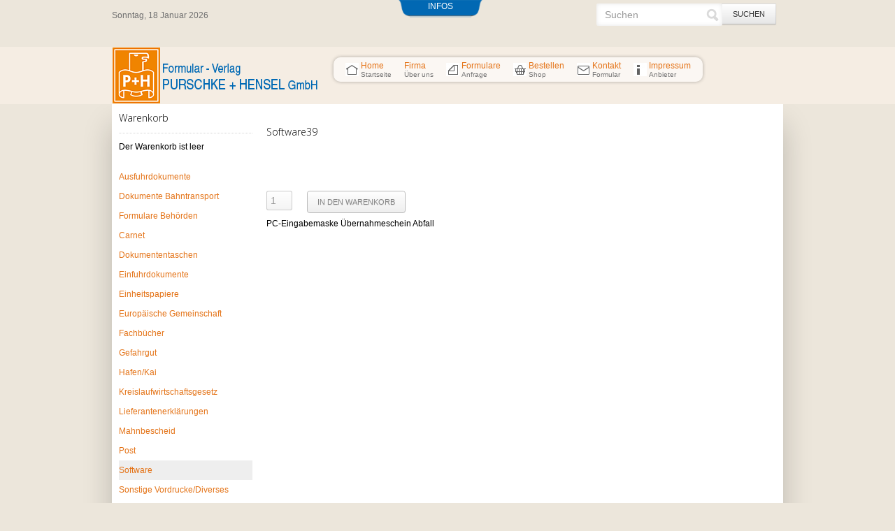

--- FILE ---
content_type: text/html; charset=utf-8
request_url: http://purschke-hensel.de/index.php/software/product/1831-software39.html
body_size: 7121
content:
<!DOCTYPE html PUBLIC "-//W3C//DTD XHTML 1.0 Transitional//EN" "http://www.w3.org/TR/xhtml1/DTD/xhtml1-transitional.dtd">
<html prefix="og: http://ogp.me/ns#" xmlns="http://www.w3.org/1999/xhtml" xml:lang="de-de" lang="de-de" >
<head>
	<base href="http://purschke-hensel.de/index.php/software/product/1831-software39.html" />
	<meta http-equiv="content-type" content="text/html; charset=utf-8" />
	<meta name="keywords" content="Exportformulare, Importformulare, Formularverlag, Amtlich, Spedition, Waffenhandelsbücher, Außenhandel, Zollformulare" />
	<meta name="viewport" content="width=device-width, initial-scale=1.0" />
	<meta name="description" content="Bestellungen von Formularen - Bestellservice Formulare Export und Transport" />
	<meta name="generator" content="Joomla! - Open Source Content Management" />
	<title>Software39</title>
	<link href="http://purschke-hensel.de/index.php/component/search/?Itemid=198&amp;ctrl=product&amp;task=show&amp;cid=1831&amp;name=software39&amp;format=opensearch" rel="search" title="Suchen Formularverlag Purschke-Hensel" type="application/opensearchdescription+xml" />
	<link href="/media/com_hikashop/css/frontend_default.css?v=222" rel="stylesheet" type="text/css" />
	<link href="/media/system/css/modal.css" rel="stylesheet" type="text/css" />
	<link href="/media/jui/css/bootstrap.min.css" rel="stylesheet" type="text/css" />
	<link href="/media/jui/css/bootstrap-responsive.min.css" rel="stylesheet" type="text/css" />
	<link href="/media/jui/css/bootstrap-extended.css" rel="stylesheet" type="text/css" />
	<link href="/templates/system/css/system.css" rel="stylesheet" type="text/css" />
	<link href="/templates/system/css/general.css" rel="stylesheet" type="text/css" />
	<link href="/templates/ju_joomla48/css/media_queries.css" rel="stylesheet" type="text/css" />
	<link href="/templates/ju_joomla48/css/template.css" rel="stylesheet" type="text/css" />
	<link href="/templates/ju_joomla48/css/joomla.css" rel="stylesheet" type="text/css" />
	<link href="/templates/ju_joomla48/css/override.css" rel="stylesheet" type="text/css" />
	<link href="/templates/ju_joomla48/css/modules.css" rel="stylesheet" type="text/css" />
	<link href="/templates/ju_joomla48/css/typo.css" rel="stylesheet" type="text/css" />
	<link href="/templates/ju_joomla48/css/styles/orange.css" rel="stylesheet" type="text/css" />
	<link href="/plugins/system/stools/css/cpanel.css" rel="stylesheet" type="text/css" />
	<link href="/templates/ju_joomla48/css/menu.css" rel="stylesheet" type="text/css" />
	<style type="text/css">

#hikashop_category_information_module_127 div.hikashop_subcontainer {
	background:#FFFFFF;
}
#hikashop_category_information_module_127 .hikashop_rtop *,#hikashop_category_information_module_127 .hikashop_rbottom *{
	background:#FFFFFF;
}
			
#hikashop_category_information_module_127 div.hikashop_subcontainer,#hikashop_category_information_module_127 div.hikashop_subcontainer span {
	text-align:center;
}
#hikashop_category_information_module_127 div.hikashop_container {
	text-align:center;
}
			
#hikashop_category_information_module_127 div.hikashop_container {
	margin:10px 10px;
}
#hikashop_category_information_module_127 div.hikashop_category,#hikashop_category_information_module_127 div.hikashop_product{
	float:left;
}
#hikashop_category_information_module_127 .hikashop_subcontainer {
		 -moz-border-radius: 5px;
		-webkit-border-radius: 5px;
		-khtml-border-radius: 5px;
		border-radius: 5px;
}

			.ju-base {width: 960px;} #ju-leftcol {width: 22%} #ju-rightcol { width: 27%} #ju-maincol {width:78%}#inner_content {width: 100%;} #ju-sideleft {width: 40%}#ju-sideright { width: 40%}
#hikashop_category_information_module_129 div.hikashop_subcontainer {
	background:#FFFFFF;
}
#hikashop_category_information_module_129 .hikashop_rtop *,#hikashop_category_information_module_129 .hikashop_rbottom *{
	background:#FFFFFF;
}
			
#hikashop_category_information_module_129 div.hikashop_subcontainer,#hikashop_category_information_module_129 div.hikashop_subcontainer span {
	text-align:center;
}
#hikashop_category_information_module_129 div.hikashop_container {
	text-align:center;
}
			
#hikashop_category_information_module_129 div.hikashop_container {
	margin:10px 10px;
}
#hikashop_category_information_module_129 div.hikashop_category,#hikashop_category_information_module_129 div.hikashop_product{
	float:left;
}
#hikashop_category_information_module_129 .hikashop_subcontainer {
		 -moz-border-radius: 5px;
		-webkit-border-radius: 5px;
		-khtml-border-radius: 5px;
		border-radius: 5px;
}

			
	</style>
	<script src="/media/com_hikashop/js/hikashop.js?v=222" type="text/javascript"></script>
	<script src="/media/system/js/mootools-core.js" type="text/javascript"></script>
	<script src="/media/system/js/core.js" type="text/javascript"></script>
	<script src="/media/jui/js/jquery.min.js" type="text/javascript"></script>
	<script src="/media/jui/js/jquery-noconflict.js" type="text/javascript"></script>
	<script src="/media/jui/js/jquery-migrate.min.js" type="text/javascript"></script>
	<script src="/components/com_k2/js/k2.js?v2.6.8&amp;sitepath=/" type="text/javascript"></script>
	<script src="/media/system/js/mootools-more.js" type="text/javascript"></script>
	<script src="/media/system/js/modal.js" type="text/javascript"></script>
	<script src="/media/jui/js/bootstrap.min.js" type="text/javascript"></script>
	<script src="/plugins/system/stools/js/cpanel.js" type="text/javascript"></script>
	<script src="/plugins/system/stools/js/menu.js" type="text/javascript"></script>
	<script type="text/javascript">

		jQuery(function($) {
			SqueezeBox.initialize({});
			SqueezeBox.assign($('a.modal').get(), {
				parse: 'rel'
			});
		});

		window.jModalClose = function () {
			SqueezeBox.close();
		};
		
		// Add extra modal close functionality for tinyMCE-based editors
		document.onreadystatechange = function () {
			if (document.readyState == 'interactive' && typeof tinyMCE != 'undefined' && tinyMCE)
			{
				if (typeof window.jModalClose_no_tinyMCE === 'undefined')
				{	
					window.jModalClose_no_tinyMCE = typeof(jModalClose) == 'function'  ?  jModalClose  :  false;
					
					jModalClose = function () {
						if (window.jModalClose_no_tinyMCE) window.jModalClose_no_tinyMCE.apply(this, arguments);
						tinyMCE.activeEditor.windowManager.close();
					};
				}
		
				if (typeof window.SqueezeBoxClose_no_tinyMCE === 'undefined')
				{
					if (typeof(SqueezeBox) == 'undefined')  SqueezeBox = {};
					window.SqueezeBoxClose_no_tinyMCE = typeof(SqueezeBox.close) == 'function'  ?  SqueezeBox.close  :  false;
		
					SqueezeBox.close = function () {
						if (window.SqueezeBoxClose_no_tinyMCE)  window.SqueezeBoxClose_no_tinyMCE.apply(this, arguments);
						tinyMCE.activeEditor.windowManager.close();
					};
				}
			}
		};
		
<!--

	function hikashopModifyQuantity(id,obj,add,form,type,moduleid){
		var d = document, cart_type="cart", addStr="", qty=1, e = null;
		if(type) cart_type = type;
		if(add) addStr = "&add=1";

		if(moduleid === undefined) moduleid = 0;

		if(obj){
			qty = parseInt(obj.value);
		}else if(document.getElementById("hikashop_product_quantity_field_"+id).value){
			qty = document.getElementById("hikashop_product_quantity_field_"+id).value;
		}
		if(form && document[form]){
			var varform = document[form];
			e = d.getElementById("hikashop_cart_type_"+id+"_"+moduleid);

			if(!e)
				e = d.getElementById("hikashop_cart_type_"+id);
			if(cart_type == "wishlist"){
				if(e) e.value = "wishlist";
				if(varform.cid) varform.cid.value = id;
				f = d.getElementById("type");
				if(f) f.value = "wishlist";
			}else{
				if(e) e.value = "cart";
				if(varform.cid) varform.cid.value = id;
			}
			if(varform.task) {
				varform.task.value = "updatecart";
			}
			varform.submit();
		}else{
			if(qty){
				if(cart_type == "wishlist"){
					SqueezeBox.fromElement("hikashop_notice_wishlist_box_trigger_link",{parse: "rel"});
				} else {
					SqueezeBox.fromElement("hikashop_notice_box_trigger_link",{parse: "rel"});
				}
			}
			var url = "/index.php/software/product/updatecart/tmpl-component.html?from=module&product_id="+id+"&cart_type="+cart_type+"&quantity="+qty+addStr+"&Itemid=198&return_url=aHR0cDovL3B1cnNjaGtlLWhlbnNlbC5kZS9pbmRleC5waHAvc29mdHdhcmUvcHJvZHVjdC8xODMxLXNvZnR3YXJlMzkuaHRtbA%3D%3D";
			var completeFct = function(result) {
				if(cart_type != "wishlist") {
					var hikaModule = window.document.getElementById("hikashop_cart_module");
					if(hikaModule) hikaModule.innerHTML = result;
				}
			};
			try{
				new Ajax(url, {method: "get", onComplete: completeFct}).request();
			}catch(err){
				new Request({url: url, method: "get", onComplete: completeFct}).send();
			}
		}
		return false;
	}

//-->

<!--


					function hikashopQuantityChange(field,plus,max,min){
						var fieldEl=document.getElementById(field);
						var current = fieldEl.value;
						current = parseInt(current);
						if(plus){
							if(max==0 || current<max){
								fieldEl.value=parseInt(fieldEl.value)+1;
							}else if(max && current==max){
								alert('Nicht genügend an Lager');
							}
						}else{
							if(current>1 && current>min){
								fieldEl.value=current-1;
							}
						}
						return false;
					}

					
//-->

	</script>
<link href="/templates/ju_joomla48/images/favicon.ico" rel="shortcut icon" type="image/x-icon" /><script type="text/javascript" src="/templates/ju_joomla48/js/actip.js"></script>	
<link rel="stylesheet" href="/templates/ju_joomla48/css/shop.css" type="text/css" />
<!--[if lte IE 7.0]>
<link href="/templates/ju_joomla48/css/IE7_only.css" rel="stylesheet" type="text/css" />
<![endif]-->
</head>
<body class="bg ltr orange clearfix">

<!--Start Top-->
<div class="ju-cpanel-wrap clearfix"><div id="ju-cpanel" class="clearfix"><div id="ju-topcp" class="ju-inner clearfix">
<div class="ju-base clearfix">
<div style="width:100%" class="ju-block "><div id="cpanel1" class="mod-block  single"><div class="module ">	
<div class="mod-wrapper-flat clearfix">		
<h3 class="header">			
<span>Adresse</span></h3>

<div id="k2ModuleBox100" class="k2ItemsBlock">

	
	  <ul>
        <li class="even lastItem">

      <!-- Plugins: BeforeDisplay -->
      
      <!-- K2 Plugins: K2BeforeDisplay -->
      
      
            <a class="moduleItemTitle" href="/index.php/component/k2/item/1-so-erreichen-sie-uns.html">So erreichen Sie uns</a>
      
      
      <!-- Plugins: AfterDisplayTitle -->
      
      <!-- K2 Plugins: K2AfterDisplayTitle -->
      
      <!-- Plugins: BeforeDisplayContent -->
      
      <!-- K2 Plugins: K2BeforeDisplayContent -->
      
            <div class="moduleItemIntrotext">
	      
      	      	<p>Formularverlag<br />Purschke + Hensel GmbH</p>
<p>Forstweg 1<br />14656 Brieselang</p>
<p>Tel.  +49 30 - 66 09 01 0<br />Fax  +49 30 - 66 09 01 11</p>      	      </div>
      
      
      <div class="clr"></div>

      
      <div class="clr"></div>

      <!-- Plugins: AfterDisplayContent -->
      
      <!-- K2 Plugins: K2AfterDisplayContent -->
      
      
      
      
      
			
			
			
      <!-- Plugins: AfterDisplay -->
      
      <!-- K2 Plugins: K2AfterDisplay -->
      
      <div class="clr"></div>
    </li>
        <li class="clearList"></li>
  </ul>
  
	
	
</div>
</div>
</div>
<div style="clear:both;"></div>
</div></div></div>
<div id="cpanel-handler"><div class="cpnl-left"><div class="cpnl-right"><div class="cpnl-mid">
INFOS</div></div></div></div></div></div></div>
<!--End Top-->
<div id="ju-top-header" class="clearfix">
<div class="ju-base clearfix">
<span class="ju_date">
	Sonntag, 18 Januar 2026</span><div id="ju-search" class="clearfix"><div class="ju-inner clearfix"><form action="/index.php/software.html" method="post">
	<div class="mod-search input-append">
		<input name="searchword" id="mod-search-searchword" maxlength="200"  class="inputbox span2" type="text" size="20" value="Suchen"  onblur="if (this.value=='') this.value='Suchen';" onfocus="if (this.value=='Suchen') this.value='';" /><button class="btn" type="button" onclick="this.form.searchword.focus();this.form.submit();">Suchen</button>	<input type="hidden" name="task" value="search" />
	<input type="hidden" name="option" value="com_search" />
	<input type="hidden" name="Itemid" value="0" />
	</div>
</form></div></div></div>
</div>
<div id="header" class="clearfix">
<div class="ju-base clearfix">
<a id="logo-text" style="width:297px;height:82px" href="/" title="Formularverlag Purschke-Hensel"><img src="/images/ph1.png" style="border:0;" alt="" /></a>
<div id="navmenu" class="clearfix"><ul class="ju-menu level-0"><li class="menu-item first"><a href="http://purschke-hensel.de/" class="menu-item first" ><span class="menu"><span class="has-image" style="background-image:url(http://purschke-hensel.de/images/home.jpg)"><span class="menu-title">Home</span><span class="menu-desc">Startseite</span></span></span></a></li><li class="menu-item parent"><a href="#" class="menu-item parent"><span class="menu"><span class="menu-title">Firma</span><span class="menu-desc"> Über uns</span></span></a><div class="submenu"><div class="submenu-wrap"><div class="menu-tl"><div class="menu-tr"><div class="menu-tm"></div></div></div><div class="menu-l"><div class="menu-r"><div class="submenu-inner clearfix" style="width: 200px;"><div class="megacol col1 first" style="width: 200px;"><ul class="ju-menu level-1"><li class="menu-item first"><a href="/index.php/ueber-uns/das-unternehmen.html" class="menu-item first" ><span class="menu"><span class="menu-title">Das Unternehmen</span></span></a></li><li class="menu-item"><a href="/index.php/ueber-uns/leistungen.html" class="menu-item" ><span class="menu"><span class="menu-title">Leistungen</span></span></a></li><li class="menu-item"><a href="/index.php/ueber-uns/produkte.html" class="menu-item" ><span class="menu"><span class="menu-title">Kontaktinformationen</span></span></a></li><li class="menu-item last"><a href="/index.php/ueber-uns/anreise.html" class="menu-item last" ><span class="menu"><span class="menu-title">Anreise</span></span></a></li></ul></div></div></div></div><div class="menu-bl"><div class="menu-br"><div class="menu-bm"></div></div></div></div></div></li><li class="menu-item parent"><a href="/index.php/formulare.html" class="menu-item parent" ><span class="menu"><span class="has-image" style="background-image:url(http://purschke-hensel.de/images/formulare.jpg)"><span class="menu-title">Formulare</span><span class="menu-desc">Anfrage</span></span></span></a><div class="submenu"><div class="submenu-wrap"><div class="menu-tl"><div class="menu-tr"><div class="menu-tm"></div></div></div><div class="menu-l"><div class="menu-r"><div class="submenu-inner clearfix" style="width: 1000px;"><div class="megacol col1 first" style="width: 200px;"><ul class="ju-menu level-1"><li class="menu-item first"><a href="/index.php/formulare/4.html" class="menu-item first" ><span class="menu"><span class="menu-title">Atlas - Software</span></span></a></li><li class="menu-item"><a href="/index.php/formulare/atlas-dued.html" class="menu-item" ><span class="menu"><span class="menu-title">Atlas DÜD</span></span></a></li><li class="menu-item"><a href="/index.php/formulare/ausfuhrdokumente.html" class="menu-item" ><span class="menu"><span class="menu-title">Ausfuhrdokumente</span></span></a></li><li class="menu-item"><a href="/index.php/formulare/ausfuhrerstattung.html" class="menu-item" ><span class="menu"><span class="menu-title">Ausfuhrerstattung</span></span></a></li><li class="menu-item"><a href="/index.php/formulare/bahntransport.html" class="menu-item" ><span class="menu"><span class="menu-title">Bahntransport</span></span></a></li><li class="menu-item"><a href="/index.php/formulare/behoerden.html" class="menu-item" ><span class="menu"><span class="menu-title">Behörden</span></span></a></li></ul></div><div class="megacol col2" style="width: 200px;"><ul class="ju-menu level-1"><li class="menu-item first"><a href="/index.php/formulare/carnet.html" class="menu-item first" ><span class="menu"><span class="menu-title">Carnet</span></span></a></li><li class="menu-item"><a href="/index.php/formulare/dokumententasche.html" class="menu-item" ><span class="menu"><span class="menu-title">Dokumententasche</span></span></a></li><li class="menu-item"><a href="/index.php/formulare/einfuhr.html" class="menu-item" ><span class="menu"><span class="menu-title">Einfuhr</span></span></a></li><li class="menu-item"><a href="/index.php/formulare/einheitspapiere.html" class="menu-item" ><span class="menu"><span class="menu-title">Einheitspapiere</span></span></a></li><li class="menu-item"><a href="/index.php/formulare/europaeische-gemeinschaft.html" class="menu-item" ><span class="menu"><span class="menu-title">Europäische Gemeinschaft</span></span></a></li><li class="menu-item"><a href="/index.php/formulare/fachbuecher.html" class="menu-item" ><span class="menu"><span class="menu-title">Fachbücher</span></span></a></li></ul></div><div class="megacol col3" style="width: 200px;"><ul class="ju-menu level-1"><li class="menu-item first"><a href="/index.php/formulare/gefahrgut.html" class="menu-item first" ><span class="menu"><span class="menu-title">Gefahrgut</span></span></a></li><li class="menu-item"><a href="/index.php/formulare/kai-hafen.html" class="menu-item" ><span class="menu"><span class="menu-title">Kai/Hafen</span></span></a></li><li class="menu-item parent"><a href="/index.php/formulare/kreislaufwirtschaftsgesetz.html" class="menu-item parent" ><span class="menu"><span class="menu-title">Kreislaufwirtschaftsgesetz</span></span></a><div class="submenu"><div class="submenu-wrap"><div class="menu-tl"><div class="menu-tr"><div class="menu-tm"></div></div></div><div class="menu-l"><div class="menu-r"><div class="submenu-inner clearfix" style="width: 200px;"><div class="megacol col1 first" style="width: 200px;"><ul class="ju-menu level-2"><li class="menu-item first"><a href="/index.php/formulare/kreislaufwirtschaftsgesetz/abfallgesetz.html" class="menu-item first" ><span class="menu"><span class="menu-title">Abfallgesetz</span></span></a></li></ul></div></div></div></div><div class="menu-bl"><div class="menu-br"><div class="menu-bm"></div></div></div></div></div></li><li class="menu-item"><a href="/index.php/formulare/lieferantenerklaerung.html" class="menu-item" ><span class="menu"><span class="menu-title">Lieferantenerklärung</span></span></a></li><li class="menu-item"><a href="/index.php/formulare/mahnbescheide.html" class="menu-item" ><span class="menu"><span class="menu-title">Mahnbescheide</span></span></a></li><li class="menu-item"><a href="http://www.bestform24.de/?affiliate=7wwuSWz3MyeXxunbegw4X3tl9WUImX0x17904" target="_blank" class="menu-item" ><span class="menu"><span class="menu-title">Onlineformulare</span></span></a></li></ul></div><div class="megacol col4" style="width: 200px;"><ul class="ju-menu level-1"><li class="menu-item first"><a href="/index.php/formulare/post.html" class="menu-item first" ><span class="menu"><span class="menu-title">Post</span></span></a></li><li class="menu-item"><a href="/index.php/formulare/software.html" class="menu-item" ><span class="menu"><span class="menu-title">Software</span></span></a></li><li class="menu-item"><a href="/index.php/formulare/sonstige-vordrucke.html" class="menu-item" ><span class="menu"><span class="menu-title">Sonstige Vordrucke</span></span></a></li><li class="menu-item"><a href="/index.php/formulare/spedition.html" class="menu-item" ><span class="menu"><span class="menu-title">Spedition </span></span></a></li><li class="menu-item"><a href="/index.php/formulare/ursprungszeugnisse.html" class="menu-item" ><span class="menu"><span class="menu-title">Ursprungszeugnisse</span></span></a></li><li class="menu-item"><a href="/index.php/formulare/versand-u-verpackung.html" class="menu-item" ><span class="menu"><span class="menu-title">Versand u. Verpackung</span></span></a></li></ul></div><div class="megacol col5 last" style="width: 200px;"><ul class="ju-menu level-1"><li class="menu-item first parent"><a href="/index.php/formulare/waffenhandelsbuecher.html" class="menu-item first parent" ><span class="menu"><span class="menu-title">Waffenhandelsbücher</span></span></a><div class="submenu"><div class="submenu-wrap"><div class="menu-tl"><div class="menu-tr"><div class="menu-tm"></div></div></div><div class="menu-l"><div class="menu-r"><div class="submenu-inner clearfix" style="width: 200px;"><div class="megacol col1 first" style="width: 200px;"><ul class="ju-menu level-2"><li class="menu-item first"><a href="/index.php/formulare/waffenhandelsbuecher/munitionshandelsbuecher.html" class="menu-item first" ><span class="menu"><span class="menu-title">Munitionshandelsbücher</span></span></a></li><li class="menu-item last"><a href="/index.php/formulare/waffenhandelsbuecher/waffenherstellungsbueche.html" class="menu-item last" ><span class="menu"><span class="menu-title">Waffenherstellungsbüche</span></span></a></li></ul></div></div></div></div><div class="menu-bl"><div class="menu-br"><div class="menu-bm"></div></div></div></div></div></li><li class="menu-item"><a href="/index.php/formulare/warenverkehrsbescheinigungen.html" class="menu-item" ><span class="menu"><span class="menu-title">Warenverkehrsbescheinigungen</span></span></a></li><li class="menu-item"><a href="/index.php/formulare/wechsel-tratten.html" class="menu-item" ><span class="menu"><span class="menu-title">Wechsel/Tratten</span></span></a></li><li class="menu-item"><a href="/index.php/formulare/zahlungsverkehr.html" class="menu-item" ><span class="menu"><span class="menu-title">Zahlungsverkehr</span></span></a></li><li class="menu-item"><a href="/index.php/formulare/zoll.html" class="menu-item" ><span class="menu"><span class="menu-title">Zoll</span></span></a></li><li class="menu-item"><a href="/index.php/formulare/zollfakturen-handelrechnungen.html" class="menu-item" ><span class="menu"><span class="menu-title">Zollfakturen / Handelrechnungen</span></span></a></li></ul></div></div></div></div><div class="menu-bl"><div class="menu-br"><div class="menu-bm"></div></div></div></div></div></li><li class="menu-item"><a href="/index.php/bestellung.html" class="menu-item" ><span class="menu"><span class="has-image" style="background-image:url(http://purschke-hensel.de/images/bestellen.jpg)"><span class="menu-title">Bestellen</span><span class="menu-desc">Shop</span></span></span></a></li><li class="menu-item parent"><a href="#" class="menu-item parent"><span class="menu"><span class="has-image" style="background-image:url(http://purschke-hensel.de/images/kontakt.jpg)"><span class="menu-title">Kontakt</span><span class="menu-desc">Formular</span></span></span></a><div class="submenu"><div class="submenu-wrap"><div class="menu-tl"><div class="menu-tr"><div class="menu-tm"></div></div></div><div class="menu-l"><div class="menu-r"><div class="submenu-inner clearfix" style="width: 270px;"><div class="megacol col1" style="width: 270px;"><ul class="ju-menu level-1"><li class="menu-item group"><div class="group"><div class="group-content"><div class="module ">	
<div class="mod-wrapper-menu clearfix">
<style type="text/css"><!--div.quick_contact tr, div.quick_contact td { border: none; padding: 3px; }--></style><div class="quick_contact "><form action="http://purschke-hensel.de/index.php/software/product/1831-software39.html" method="post">
<div class="quick_contact intro_text "></div>
<table><tr><td><input class="quick_contact inputbox" type="hidden" name="rp_name"  value=""/></td></tr>
<tr><td>E-Mail:</td><td><input class="quick_contact inputbox " type="text" name="rp_email" size="15" value=""/></td></tr>
<tr><td>Betrifft:</td><td><input class="quick_contact inputbox " type="text" name="rp_subject" size="15" value=""/></td></tr>
<tr><td valign="top">Nachricht:</td><td><textarea class="quick_contact textarea " name="rp_message" cols="13" rows="4"></textarea></td></tr>
<tr><td colspan="2">Antispamfrage: 250x5=</td></tr><tr><td></td><td><input class="quick_contact inputbox " type="text" name="rp_anti_spam_answer" size="15" value=""/></td></tr>
<tr><td colspan="2"><input class="quick_contact button " type="submit" value="Senden" style="width: 100%"/></td></tr></table></form></div>
</div>
</div>
</div></div></li></ul></div></div></div></div><div class="menu-bl"><div class="menu-br"><div class="menu-bm"></div></div></div></div></div></li><li class="menu-item last"><a href="/index.php/impressum.html" class="menu-item last" ><span class="menu"><span class="has-image" style="background-image:url(http://purschke-hensel.de/images/impressum.jpg)"><span class="menu-title">Impressum</span><span class="menu-desc">Anbieter</span></span></span></a></li></ul></div><script type="text/javascript">
//<![CDATA[
window.addEvent('domready',function(){
var	limits = $(document.body); items_v = [], items_h = [];
$$('div.submenu').each(function (el) { if (el.getParent().getParent().hasClass('level-0')) { items_v.push(el); } else { items_h.push(el); } });
new JUMenu(items_v, { direction: 'LTR', bound: limits, fxOptions: { transition: Fx.Transitions.linear, duration: 300}, animation: 'slidefade', mode: 'vertical', offset:{x:0, y: 0} });
new JUMenu(items_h, { direction: 'LTR', bound: limits, fxOptions: { transition: Fx.Transitions.linear, duration: 300}, animation: 'slidefade', mode: 'horizontal', offset: {x: -10, y: 5} });
});
//]]>
</script></div>	
</div>	

<div class="ju-base main-bg clearfix">	
<div class="clearfix">
<div id="ju-leftcol" class="clearfix">
<div id="ju-left" class="clearfix"><div class="ju-inner clearfix"><div class="module warenkorb">	
<div class="mod-wrapper clearfix">		
<h3 class="header">			
<span>Warenkorb</span></h3>
<div class="mod-content clearfix">	
<div class="mod-inner clearfix">
<div class="hikashop_cart_module" id="hikashop_cart_module">
<div id="hikashop_cart" class="hikashop_cart">
			Der Warenkorb ist leer		</div>
		<div class="clear_both"></div></div>
</div>
</div>
</div>
</div>
<div style="clear:both;"></div>
<div class="module ">	
<div class="mod-wrapper clearfix">		
<div class="mod-content clearfix">	
<div class="mod-inner clearfix">
<ul class="nav menu">
<li class="item-183"><a href="/index.php/ausfuhrdokumente.html" >Ausfuhrdokumente</a></li><li class="item-184"><a href="/index.php/dokumente-bahntransport.html" >Dokumente Bahntransport</a></li><li class="item-185"><a href="/index.php/formulare-behoerden.html" >Formulare Behörden</a></li><li class="item-186"><a href="/index.php/carnet.html" >Carnet</a></li><li class="item-187"><a href="/index.php/dokumententaschen.html" >Dokumententaschen</a></li><li class="item-188"><a href="/index.php/einfuhrdokumente.html" >Einfuhrdokumente</a></li><li class="item-189"><a href="/index.php/einheitspapiere.html" >Einheitspapiere</a></li><li class="item-190"><a href="/index.php/europaeische-gemeinschaft.html" >Europäische Gemeinschaft</a></li><li class="item-191"><a href="/index.php/fachbuecher.html" >Fachbücher</a></li><li class="item-192"><a href="/index.php/gefahrgut.html" >Gefahrgut</a></li><li class="item-193"><a href="/index.php/hafen-kai.html" >Hafen/Kai</a></li><li class="item-194"><a href="/index.php/kreislaufwirtschaftsgesetz.html" >Kreislaufwirtschaftsgesetz</a></li><li class="item-195"><a href="/index.php/lieferantenerklaerungen.html" >Lieferantenerklärungen</a></li><li class="item-196"><a href="/index.php/mahnbescheid.html" >Mahnbescheid</a></li><li class="item-197"><a href="/index.php/post.html" >Post</a></li><li class="item-198 current active"><a href="/index.php/software.html" >Software</a></li><li class="item-199"><a href="/index.php/sonstige-vordrucke-diverses.html" >Sonstige Vordrucke/Diverses</a></li><li class="item-200"><a href="/index.php/spedition-gueterverkehr.html" >Spedition/Güterverkehr</a></li><li class="item-201"><a href="/index.php/ursprungszeugnis.html" >Ursprungszeugnis</a></li><li class="item-202"><a href="/index.php/versand-verpachung.html" >Versand/Verpachung</a></li><li class="item-203"><a href="/index.php/warenverkehrsbescheinigungen.html" >Warenverkehrsbescheinigungen</a></li><li class="item-204"><a href="/index.php/wechsel-tratten.html" >Wechsel/Tratten</a></li><li class="item-205"><a href="/index.php/zahlungsverkehr.html" >Zahlungsverkehr</a></li><li class="item-206"><a href="/index.php/zoll.html" >Zoll</a></li><li class="item-207"><a href="/index.php/zollfakturen-handelsrechnungen.html" >Zollfakturen / Handelsrechnungen</a></li><li class="item-208"><a href="/index.php/waffenhandelsbuecher.html" >Waffenhandelsbücher</a></li></ul>
</div>
</div>
</div>
</div>
<div style="clear:both;"></div>
</div></div></div>
<div id="ju-maincol" class="clearfix">
<div class="clr"></div>
<div id="inner_content" class="clearfix"> <!--Component Area-->
		
<div class="ju-component-area clearfix">
<div class="ju-inner clearfix">
<div id="system-message-container">
	</div>

<div class="ju-component-area-inner clearfix">
<div style="display:none;"><a rel="{handler: 'iframe',size: {x: 480, y: 140}}" id="hikashop_notice_box_trigger_link" href="/index.php/software/checkout/notice/tmpl-component.html"></a><a rel="{handler: 'iframe',size: {x: 480, y: 140}}" id="hikashop_notice_wishlist_box_trigger_link" href="/index.php/software/checkout/notice/cart_type-wishlist/tmpl-component.html"></a></div>
<div id="hikashop_product_Software39_page" class="hikashop_product_page">
<div class='clear_both'></div>	<form action="/index.php/software/product/updatecart.html" method="post" name="hikashop_product_form" enctype="multipart/form-data">
	<div id="hikashop_product_top_part" class="hikashop_product_top_part">
	<h1>
		<!--ECHO product_name-->
		<span id="hikashop_product_name_main" class="hikashop_product_name_main">
			Software39		</span>
			</h1>
</div>
	<div class="row-fluid">
<div id="hikashop_product_left_part" class="hikashop_product_left_part" style="width: 220px;margin-right: 50px;">
		<span id="hikashop_product_price_main" class="hikashop_product_price_main">
			</span>
	<div id="hikashop_product_vote_mini" class="hikashop_product_vote_mini">
			</div>
			</span><br />
			<br />
				<div id="hikashop_product_contact_main" class="hikashop_product_contact_main">
			</div>
		<br />
			<div id="hikashop_product_quantity_main" class="hikashop_product_quantity_main">
								<div class="hikashop_product_stock">
					<input id="hikashop_product_quantity_field_1" type="text" value="1" class="hikashop_product_quantity_field" name="quantity" onchange="hikashopCheckQuantityChange('hikashop_product_quantity_field_1',0,1);" /><input type="submit" class="btn button hikashop_cart_input_button" name="add" value="In den Warenkorb" onclick="var field=document.getElementById('hikashop_product_quantity_field_1');if(hikashopCheckChangeForm('item','hikashop_product_form')){ return hikashopModifyQuantity('1831',field,1,'hikashop_product_form','cart'); } else { return false; }" />					</div>
						</div>
		<span class="text-align:center;">
		<div id="hikashop_product_files_main" class="hikashop_product_files_main">
	</div>
	</span>
	<span id="hikashop_product_id_main" class="hikashop_product_id_main">
		<input type="hidden" name="product_id" value="1831" />
	</span>
	</div>
<div id="hikashop_product_right_part" class="hikashop_product_right_part">
<div id="hikashop_product_image_main" class="hikashop_global_image_div" style="">
	<div id="hikashop_main_image_div" class="hikashop_main_image_div">
					</div>
			<div id="hikashop_small_image_div" class="hikashop_small_image_div">
				</div>
</div>
<script type="text/javascript">
if(!window.localPage)
	window.localPage = {};
if(!window.localPage.images)
	window.localPage.images = {};
window.localPage.changeImage = function(el, id, url, width, height) {
	var d = document, target = d.getElementById(id);
	if(!target) return false;
	target.src = url;
	target.width = width;
	target.height = height;
	window.localPage.images[id] = el;
	return false;
};
window.localPage.openImage = function(id) {
	if(!window.localPage.images[id])
		window.localPage.images[id] = document.getElementById('hikashop_first_thumbnail');
	window.localPage.images[id].click();
	return false;
};
</script>
</div>
	</div>
<div id="hikashop_product_bottom_part" class="hikashop_product_bottom_part">
			<div id="hikashop_product_description_main" class="hikashop_product_description_main">
		PC-Eingabemaske Übernahmeschein Abfall	</div>
	<span id="hikashop_product_url_main" class="hikashop_product_url_main">
			</span>
		</div>
			<input type="hidden" name="cart_type" id="type" value="cart"/>
		<input type="hidden" name="add" value="1"/>
		<input type="hidden" name="ctrl" value="product"/>
		<input type="hidden" name="task" value="updatecart"/>
		<input type="hidden" name="return_url" value="aHR0cDovL3B1cnNjaGtlLWhlbnNlbC5kZS9pbmRleC5waHAvc29mdHdhcmUvcHJvZHVjdC8xODMxLXNvZnR3YXJlMzkuaHRtbA%3D%3D"/>
	</form>
					<div class="hikashop_submodules" id="hikashop_submodules" style="clear:both">
					</div>
		<div class="hikashop_external_comments" id="hikashop_external_comments" style="clear:both">
				</div></div>
<!--  HikaShop Component powered by http://www.hikashop.com -->
	<!-- version Essential : 2.2.2 [1310121421] -->
</div>	
</div>
</div>
</div>
<div class="clr"></div>
</div></div>
</div>


<!--Start Footer-->
<div id="ju-footer" class="clearfix">
<div class="ju-base">
<div class="cp">
Copyright &copy; Purschke + Hensel GmbH 2013					
</div>	
<div class="clearfix"></div>
</div>
</div>
<!--End Footer-->


<script type="text/javascript" src="/templates/ju_joomla48/js/accord.js"></script>	

</body>
</html>

--- FILE ---
content_type: text/css
request_url: http://purschke-hensel.de/templates/ju_joomla48/css/media_queries.css
body_size: 869
content:
/*---------------------------------------------------------------
# Package - Stools Framework  
# ---------------------------------------------------------------
# Author - joomla2you http://www.joomla2you.com
# Copyright (C) 2008 - 2013 joomla2you.com. All Rights Reserved. 
# Websites: http://www.joomla2you.com
-----------------------------------------------------------------*/


/* Large desktop */
@media (min-width: 1200px) {


}
 
/* Tablet landscape and desktop */
@media (min-width: 960px) and (max-width: 1199px) { 

}
 
/* Landscape phone to portrait tablet */
@media (min-width: 768px) and (max-width: 959px) { 
	.ju-base {width:728px!important}
	#ju-top-menu, .ju_date, #ju-maptop, #ju-mapbottom{display:none}
	#ju-banner {width:320px}
	
	input#mod-search-searchword {
		width:120px;
	}
	
	.tabs_buttons ul.tabs_container li.tab {
		padding:0 10px!important;
	}
	
	span.designed_by {
		display:block;
	}
}
 
/* Phones portrait and landscape  */
@media only screen and ( max-width: 767px ) {
	.ju-base {min-width:280px!important;width:95%!important}
	#ju-leftcol, #ju-rightcol,#ju-sideleft, #ju-sideright, #ju-maincol, #inner_content, .ju-block, .item {width:100%!important;margin:0!important}
	.ju-block .first, .ju-block .last, .ju-block .single,
	.item .first, .item .last, .item .single	{margin:0!important}
	.item-inner {padding:10px 0!important}
	a#logo {width:100%!important;background-position:50% 50%!important}
	#navmenu,#ju-search,#powered-by,#ju-footer-nav {display:none!important}
	#ju-footer {text-align:center}
	#ju-footer .cp {float:none!important}
	span.designed_by {display:block}
	select.select-menu {width:100%}
	#ju-mmenu {display:block!important;margin:0}
	
	#ju-top-menu, #ju-banner, .ju_date, #ju-maptop, #ju-mapbottom{display:none}
	
	/*smart slider*/
	div.nivo-caption{display:none!important}
	
	/*K2*/
	div.subCategory a.readmore {top:25px}
	div.subCategory h2{font-size:20px!important}
	div.itemToolbar ul li.itemPrintLink, div.itemToolbar ul li.itemEmailLink, div.itemToolbar ul li.itemTextResize {margin:0!important}
	
	/*Templates*/
	.border{margin-bottom:10px}
	a#pagetop{float:none!important}	
}

--- FILE ---
content_type: text/css
request_url: http://purschke-hensel.de/templates/ju_joomla48/css/typo.css
body_size: 6855
content:
/* text allignments */
.align-justify {text-align:justify;}
.align-left {text-align:left;}
.align-right {text-align:right;}
.align-center {text-align:center;}

/* PREFORMATTED TEXT
-------------------------------------------------------------*/
/* Pre, Code ---*/
.ol-typo-pre-title {
	background: url(../images/typo/arrow-b2.png) #eee ;
	background-image: url(../images/typo/arrow-b2.png), -webkit-linear-gradient(top,  #fff,  #eeeeee);
	background-image: url(../images/typo/arrow-b2.png), -moz-linear-gradient(top,  #fff,  #eeeeee);
	background-image: url(../images/typo/arrow-b2.png), -ms-linear-gradient(top,  #ffffff,  #eeeeee);
	background-image: url(../images/typo/arrow-b2.png), -o-linear-gradient(top,  #fff,  #eeeeee);	
	line-height: 2.571/*36px*/;font-size: 14px;
	
	margin:1.5em 0;
	color:#333; text-shadow: -1px -1px 0px rgba(255, 255, 255, 0.9), 1px 1px 0px rgba(255, 255, 255, 0.5);
	padding: 0 15px;
	box-shadow: 0 0 0 1px #e7e7e7 inset, 0 1px 0 1px #fff inset;
	-webkit-box-shadow: 0 0 0 1px #bbb inset, 0 1px 0 1px #fff inset;
	background-position:98% center;
	background-repeat:no-repeat;
	position: relative; overflow:hidden;
    font-family: Helvetica, Verdana, Arial, sans-serif;
	clear:both;
}
.ol-typo-pre-title:hover {cursor:pointer;}

.ol-typo-pre-title.expanded {	
	background: url(../images/typo/arrow-down-black.png) #e6e6e6 ;
	background-image: url(../images/typo/arrow-down-black.png), -webkit-linear-gradient(top,  #f6f6f6,  #fff);
	background-image: url(../images/typo/arrow-down-black.png), -moz-linear-gradient(top,  #f6f6f6,  #fff);
	background-image: url(../images/typo/arrow-down-black.png), -ms-linear-gradient(top,  #f6f6f6,  #fff);
	background-image: url(../images/typo/arrow-down-black.png), -o-linear-gradient(top,  #f6f6f6,  #fff);
	background-position: 98% center;
	background-repeat: no-repeat; 
}

pre, .code, .contents {
	background: url(../images/typo/pre.png) repeat #F9F7F8 !important;
	border: 1px solid #ccc !important;
	border-left-width: 3px !important;
	border-top: none !important;
	border-radius: 0 0 5px 8px;
	-moz-border-radius: 0 0 15px 10px;
	-webkit-border-radius: 0 0 15px 10px;
	font: 1em/1.5 Monaco, Consolas, "Courier News", monospace !important;
	margin: 0 0 1.5em !important;
	position:relative;
}

pre, .code {padding: 0.75em 15px !important; overflow-x: auto;}

.contents {
	border-left-width: 1px !important;
	font: 1em Helvetica, Verdana, Arial, sans-serif !important;
	overflow: hidden;
	padding: 0 15px;
	background: none !important;
}

.contents img {border-radius: 4px;-webkit-border-radius: 4px;}

.codediv {display:none;margin:0;padding:0; position: relative; }


/* Inline Words Hilite ---*/
.highlight {
	background: #666; color: #fff; font-weight:normal;
	padding: 0px 5px;
}

/* Dropcap ---*/
.dropcap {
	display: block;
	float: left;
	font: 40px/20px Arial, Helvetica, sans-serif;
	font-weight:bold;
	padding: 7px 8px 0 0;
	color:inherit;
}

/* Blockquote ---*/
blockquote { font-size: 100%; font-style:italic; color:#909090; }

blockquote.left {
	width:48%;
	padding: 0 2% 0 0;
}

blockquote.background {
	background:#f3f3f3;
	border: 0; box-shadow: 0 0 0 1px #ccc; -webkitbox-shadow: 0 0 0 1px #ccc;
	padding: 1.45em 15px !important;
	margin: 1.5em 0 !important;
	border-radius: 18px;
	-moz-border-radius: 18px;
	-webkit-border-radius: 18px;
}
blockquote {margin-top:0 !important}

blockquote span.open {
	background: url(../images/typo/so-q.png) no-repeat left 5px;
	display: inline-block;
	padding: 1.5em 0 0 30px;
}

blockquote.background span.open {}

blockquote span.close {
	background: url(../images/typo/sc-q.png) no-repeat bottom right;
	display: inline-block;
	padding: 0 30px 0.75em 0;
	margin-bottom:0.75em;
}

blockquote.background span.close {
	background-image: url(../images/typo/sc-q1.png);
}


/* sub & sup tags ---*/ 
sub, sup { color: #CC0000; font-size: 11px; font-weight: bold; }

/* LIST STYLES
-----------------------------------------------------------------*/
ul li {/*margin-left:5px; fix*/}

/* Special list style ---*/
ul.ol-typo-list {line-height:1.5; margin: 1.5em 0;}

ul.ol-typo-list li {
	background: none !important;
	margin-left: 0/*8px*/;
	padding: 0 10px 0 20px !important;
	position: relative;
	overflow: hidden !important;
	line-height: 1.5;
}

.icon {
    padding-left: 0 !important;
}

ul.ol-typo-list span.icon {
	background-image: url(../images/typo/icons-sprites-silk.png);
	/*background-image: url(../../images/typo/icons/icons-sprites-tango.png);*/
	background-repeat: no-repeat;
	width: 18px;
	height: 18px;
	display: block;
	position: absolute;
	top: 0;
	left: 0;
}

ul.list-arrow li {padding-left: 18px !important;}

ul.list-arrow 	span.icon { background-position: left top !important; } /* fixed */
ul.list-star 	span.icon { background-position: left -20px !important; } /* fixed */
ul.list-check	span.icon {	background-position: left -38px !important; } /* fixed */
ul.list-phone	span.icon { background-position: -18px top !important; } /* fixed */
ul.list-address	span.icon { background-position: -18px -20px !important; } /* fixed */
ul.list-mail	span.icon { background-position: -18px -38px !important; } /* fixed */

dl dd {padding-left:10px;}

/* Big Number ---*/
p.blocknumber {
	position: relative;
	padding: 0 0 0 55px !important;
	min-height: 36px;
}

p.blocknumber .bignumber {
	background: #999;
	color: #fff; 
	display: block;
	width: 46px;
	height: 46px;
	line-height: 46px !important;
	position: absolute;
	top: 5px;
	left: 1px;
	font: bold 26px/normal Arial, sans-serif;
	text-align: center;
	border-radius:25px; -webkit-border-radius: 25px;
	/*letter-spacing:-1px;*/
}

p.blocknumber .bignumber.green {background: #74B600;}
p.blocknumber .bignumber.blue {background: #3D9BD3;}
p.blocknumber .bignumber.red {background: #f00e0e;}
p.blocknumber .bignumber.pink {background: #F0084F;}
p.blocknumber .bignumber.orange {background: #f78d1d;}
p.blocknumber .bignumber.mint {background: #21B6A8;}
p.blocknumber .bignumber.black {background: #111;}

/* ICON STYLE
-----------------------------------------------------------------*/
/* Tips, Error, Message, Hightlight ---*/
p.ol-typo-icon {
	padding-left: 25px !important;
	position: relative;
}

p.ol-typo-icon span.icon {
	background-image: url(../images/typo/icons-sprites-silk.png);
	/*background-image: url(../../images/typo/icons/icons-sprites-tango.png);*/
	background-repeat: no-repeat;
	width: 18px;
	height: 18px;
	display: block;
	position: absolute;
	top: 2px;
	left: 0;
}

p.icon-error	span.icon { background-position: left -54px !important; } /* fixed */
p.icon-message	span.icon { background-position: left -72px !important; } /* fixed */
p.icon-tips 	span.icon {	background-position: left -90px !important; } /* fixed */
p.icon-key 		span.icon { background-position: left -108px !important; } /* fixed */
p.icon-tag 		span.icon { background-position: left -126px !important; } /* fixed */
p.icon-cart 	span.icon { background-position: right -54px !important; } /* fixed */
p.icon-doc 		span.icon { background-position: right -72px !important; } /* fixed */
p.icon-note 	span.icon { background-position: right -90px !important; } /* fixed */
p.icon-photo 	span.icon { background-position: right -108px !important; } /* fixed */
p.icon-mobi 	span.icon { background-position: right -126px !important; } /* fixed */

p.icon-error	{ color: #CC0000;}
p.icon-message	{ color: #2C79B3;}
p.icon-tips		{ color: #E58C00;}

/*fix */
.icon-mobi, .icon-photo, .icon-note, .icon-doc,
.icon-cart, .icon-tag, .icon-key, .icon-tips, .icon-message , .icon-error{
	background-image: none !important; padding-top:0 !important;padding-bottom:0 !important;
}

/* BUBBLES
-----------------------------------------------------------------*/
/* Common Style + Style 1 */
.ol-typo-bubble {
	position: relative;
	margin: 0 0 1.5em 0;
}

.ol-typo-blockrow .ol-typo-bubble {margin: 1.5em 0;}

.ol-typo-bubblect {
	padding: 1.5em 15px;
	border: 0; box-shadow:0 0 1px #666 inset; -webkit-box-shadow:0 0 1px #666 inset;
	background: #fff;
}

.ol-typo-bubble p.ol-typo-bubble-meta {
	margin: 0 !important;
	height: 18px;
	padding-left: 65px;
}

.ol-typo-bubble span.ol-typo-bubble-author {
	font-weight: bold;
	display: block;
	padding-top: 0px;
	font-size:11px;
}

.ol-typo-bubble span.ol-typo-bubble-arrow {
	display: block;
	position: absolute;
	bottom: 1px;
	left: 28px;
	width: 25px;
	height: 18px;
	background: url(../images/typo/bubble-arrow.png) top left;
}

/* Style 2 --- */
.bubble-2 .ol-typo-bubblect { box-shadow:0 0 1px #666 inset; -webkit-box-shadow:0 0 1px #666 inset; }
.bubble-2 span.ol-typo-bubble-arrow { background-position: -25px 0; }

/* Style 3 --- */
.bubble-3 .ol-typo-bubblect { box-shadow:0 0 1px #157CBB inset; -webkit-box-shadow:0 0 1px #157CBB inset; background:#e5f2fe; }
.bubble-3 span.ol-typo-bubble-arrow { background-position: 0 -18px; }

/* Style 4 --- */
.bubble-4 .ol-typo-bubblect { background: #E5F2FE; border: 0 none; box-shadow: 0 0 0 2px #B7D4E9 inset; -webkitbox-shadow: 0 0 0 2px #B7D4E9 inset; }
.bubble-4 span.ol-typo-bubble-arrow { background-position: -25px -18px; }

/* Style 5 --- */
.bubble-5 .ol-typo-bubblect { border: 0; background: #454545; color: #fff; }
.bubble-5 span.ol-typo-bubble-arrow { background-position: -50px -36px; }
.bubble-5 strong {color:#fff;}

/* Style 6 --- */
.bubble-6 .ol-typo-bubblect { border: 0; background: #157cbb; color: #fff; }
.bubble-6 span.ol-typo-bubble-arrow { background-position: -25px -36px; }
.bubble-6 strong {color:#fff;}

/* Common Style for Rounded Bubbles --- */
.bubble-rounded .ol-typo-bubblect {
	border-radius: 5px;
	-moz-border-radius: 5px;
	-webkit-border-radius: 5px;
}

/* MESSAGE BOXES AND LEGENDS STYLE
-----------------------------------------------------------------*/
/* Box style ---*/
.ol-typo-box {
	border: 0; box-shadow:0 0 1px #333 inset; -webkit-box-shadow:0 0 1px #333 inset;
	padding: 1.5em 10px 1.5em 50px !important;
	margin: 1.5em 0 !important;
}


/* IMAGE STYLING
--------------------------------------------------*/
img.round {border-radius: 4px; -webkit-border-radius: 4px;}

/* round border */
.ol-typo-img-wrap, .img-wrap-2 div, .img-wrap-3 div div, .img-wrap-8 div div, .img-wrap-9 span, .img-wrap-9 img {border-radius: 4px; -webkit-border-radius: 4px;}
.img-wrap-7 img {border-radius: 4px 4px 0 0; -webkit-border-radius: 4px 4px 0 0;}
.img-wrap-7 span span {border-radius: 0 0 4px 4px; -webkit-border-radius: 0 0 4px 4px;}
.ol-typo-img-wrap {
	border: 1px solid #bbb;
	display:inline-block;
	background:#fff;
	position:relative;
	
}

.ol-typo-img-wrap img {
	padding:4px;
}


.img-wrap-2 {
	background: url(../images/typo/img-shadow.png) no-repeat bottom center;
	padding-bottom: 10px;
	border: none;
}

.img-wrap-2 div {
	border: 1px solid #bbb;
}

.img-wrap-3, .img-wrap-8 {
	background: url(../images/typo/img-shadow2-l.png) no-repeat bottom left;
	border: none;
}

.img-wrap-3 div, .img-wrap-8 div {
	background: url(../images/typo/img-shadow2-r.png) no-repeat bottom right;
	padding-bottom: 10px;
}

.img-wrap-3 div div, .img-wrap-8 div div {
	background:#fff;
	border: 1px solid #bbb;
	background:none;
	padding:0;
}

.img-wrap-4 {
	border: 1px solid #bfccd4;
	background:#d6e4ec;
}

.img-wrap-5 {
	border: 1px solid #b1b1b1;
	background:#b1b1b1;
}

.img-wrap-5 img {background:none;}

.img-wrap-6 {
	float:left;
}

.img-wrap-6 span {
	clear:both;
	display:block;
	font-size:92%;
	padding: 3px 7px 4px;
	color:#868686;
}

.img-wrap-7 {
	border:none;
	/* width: 170px; */
	position:relative;
	/*height: 100px;*/
	margin-bottom: 26px;
}
.img-wrap-7 span {
	clear:both;
	display:block;
	background:url(../images/typo/img-wrap-7.gif) no-repeat scroll 10px 0;
	padding: 11px 0 0;
	margin: -11px 0 0;
	position:absolute;/**/
	bottom:0;
	z-index:1;
	width: 100%;
}
.img-wrap-7 span span {
	font-size:12px;
	color:#fff;
	display:block;
	/*padding: 9px 7px 7px;*/
	margin:0;
	background:#157cbb;
	bottom: auto;
	/*width: 156px;*/
	width:95%; /* custom */
	padding: 5px 2.5%; /* custom */
}
.img-wrap-7 img {
	padding:0;
	/*position:absolute;*/
}

.img-wrap-8 {
	position:relative;
}
.img-wrap-8 span {
	position:absolute;
	background:url(../images/typo/img-wrap-8.png);
	color:#fff;
	font-size:92%;
	/*width: 156px; custom*/
	padding: 9px 7px 7px;
	bottom: 15px;
	left:5px;
	right:5px; /* custom */
}

.img-wrap-9 {
	border:none; background:none;
}

.img-wrap-9 img {
	padding: 5px;
	background:#d6e4ec;
	border:1px solid #bfccd4;
}

.img-wrap-9 span {
	width: auto;
	border: 1px solid #d6e4ec;
	display:block;
	background:#edf3f7;
	margin: 10px 0 0;
	font-size:11px;
	color:#868686;
	padding: 5px 10px;
	position:relative;
}

.img-wrap-9 span span {
	border:none;
	width: 13px;
	height: 8px;
	margin: -13px auto 5px;
	padding:0;
	background:url(../images/typo/img-wrap-9.gif) no-repeat;
}

.img-wrap-10 {
	background:#5f5f5f;
	border:none;
}

.img-wrap-10 img {
	padding: 5px;
	background:none;
}

.img-wrap-10 span {
	display:block;
	padding: 5px 10px 10px;
	color:#fff;
	font-size: 11px;
}

.img-wrap-11, .img-wrap-12 a {
	position:relative;
}

.img-wrap-11 a, .img-wrap-12 a {
	display:block;
	position:absolute;
	width: 100%/*180px*/;
	height: 100%/*110px*/;
	top: -1px;
	left: -1px;
	text-indent:-9999px;
}


.img-wrap-11 a:hover,
.img-wrap-11 a:active,
.img-wrap-11 a:focus {
	background:url(../images/typo/img-wrap-11.png) no-repeat center;
}

.img-wrap-12 a:hover,
.img-wrap-12 a:active,
.img-wrap-12 a:focus {
	background:url(../images/typo/img-wrap-12.png) no-repeat center;
}

.img-wrap-1.left, 
.img-wrap-2.left,
.img-wrap-3.left,
.img-wrap-4.left, 
.img-wrap-5.left,
.img-wrap-6.left,
.img-wrap-7.left,
.img-wrap-8.left,
.img-wrap-9.left,
.img-wrap-10.left,
.img-wrap-11.left,
.img-wrap-12 .left
{float:left; margin-right:10px;/*margin-top:1.5em; margin-bottom:15px;*/}

.img-wrap-1.right, 
.img-wrap-2.right,
.img-wrap-3.right,
.img-wrap-4.right, 
.img-wrap-5.right,
.img-wrap-6.right,
.img-wrap-7.right,
.img-wrap-8.right,
.img-wrap-9.right,
.img-wrap-10.right,
.img-wrap-11.right,
.img-wrap-12 .right
{float:right; margin-left:10px;/*margin-top:1.5em; margin-bottom:15px;*/}

/* MORE BUTTON STYLES
--------------------------------------------------*/
/* p button wrapper */
p.buttons {line-height:1.285; margin: 1.285em 0; }
p.buttons .button {margin-right:2%;}

/* sizes */
.button.big {font-size: 14px; padding: 1em 1.5em !important; border-radius: 5px; -webkit-border-radius: 5px;}
.button.bigrounded {
	-webkit-border-radius: 2em;
	border-radius: 2em;
	font-size: 14px;
	padding: 0.285em 1em !important;
}
.button.medium, .button {
	font-size: 12px; padding: 0.6em 1.3em !important;
}

.button.small { line-height: 1.8; text-transform: none;padding: 0.285em 1em !important; }

a.button { text-decoration: none !important; }

/* black */
.button.black {
	color: #ccc;
	text-shadow: 1px 1px 0 rgba(0, 0, 0, 0.4);
	-webkit-box-shadow: inset 0 0 0 1px #222;	
	box-shadow: inset 0 0 0 1px #222;
	background: #333;
	background-image: -webkit-linear-gradient(top,  #666,  #000);
	background-image: -moz-linear-gradient(top,  #666,  #000);
	background-image: -ms-linear-gradient(top,  #666,  #000);
	background-image: -o-linear-gradient(top,  #666,  #000);
}
.button.black:hover, .button.black:focus {
	color:#fff;
	background: #111;
	background-image: -webkit-linear-gradient(top,  #444,  #000);
	background-image: -moz-linear-gradient(top,  #444,  #000);
	background-image: -ms-linear-gradient(top,  #444,  #000);
	background-image: -o-linear-gradient(top,  #444,  #000);
}

/* gray */
.button.gray {
	color: #eee;
	text-shadow: 1px 1px 0 rgba(0, 0, 0, 0.4);
	-webkit-box-shadow: inset 0 0 0 1px #333;	
	box-shadow: inset 0 0 0 1px #333;
	background: #999;
	background-image: -webkit-linear-gradient(top,  #888,  #575757);
	background-image: -moz-linear-gradient(top,  #888,  #575757);
	background-image: -ms-linear-gradient(top,  #888,  #575757);
	background-image: -o-linear-gradient(top,  #888,  #575757);
}
.button.gray:hover, .button.gray:focus {
	color:#fff;
	background: #858585;
	background-image: -webkit-linear-gradient(top,  #757575,  #4b4b4b);
	background-image: -moz-linear-gradient(top,  #757575,  #4b4b4b);
	background-image: -ms-linear-gradient(top,  #757575,  #4b4b4b);
	background-image: -o-linear-gradient(top,  #757575,  #4b4b4b);
}

/* mint */
.button.mint {
	color: #fff;
	text-shadow: 1px 1px 0 rgba(0, 0, 0, 0.4);
	-webkit-box-shadow: inset 0 0 0 1px #198076; 
	box-shadow: inset 0 0 0 1px #198076;
	background: #21B6A8;
	background-image: -webkit-linear-gradient(top,  #21B6A8,  #1b958a);
	background-image: -moz-linear-gradient(top,  #21B6A8,  #1b958a);
	background-image: -ms-linear-gradient(top,  #21B6A8,  #1b958a);
	background-image: -o-linear-gradient(top,  #21B6A8,  #1b958a);
}

.button.mint:hover, .button.mint:focus {
	color:#fff;
	background: #1fa195;
	background-image: -webkit-linear-gradient(top,  #1fa195,  #198076);
	background-image: -moz-linear-gradient(top,  #1fa195,  #198076);
	background-image: -ms-linear-gradient(top,  #1fa195,  #198076);
	background-image: -o-linear-gradient(top,  #1fa195,  #198076);
}

/* blue */
.button.blue {
	color: #fff;
	text-shadow: 1px 1px 0 rgba(0, 0, 0, 0.4);
	-webkit-box-shadow: inset 0 0 0 1px #0c919f; 
	box-shadow: inset 0 0 0 1px #0c919f;
	background: #52b1e9;
	background-image: -webkit-linear-gradient(top,  #52b1e9,  #3D9BD3);
	background-image: -moz-linear-gradient(top,  #52b1e9,  #3D9BD3);
	background-image: -ms-linear-gradient(top,  #52b1e9,  #3D9BD3);
	background-image: -o-linear-gradient(top,  #52b1e9,  #3D9BD3);
}
.button.blue:hover, .button.blue:focus {
	color:#fff;
	background: #3D9BD3;
	background-image: -webkit-linear-gradient(top,  #3D9BD3,  #2e83b6);
	background-image: -moz-linear-gradient(top,  #3D9BD3,  #2e83b6);
	background-image: -ms-linear-gradient(top,  #3D9BD3,  #2e83b6);
	background-image: -o-linear-gradient(top,  #3D9BD3,  #2e83b6);
}

/* red */
.button.red {
	color: #fff;
	text-shadow: 1px 1px 0 rgba(0, 0, 0, 0.4);
	-webkit-box-shadow: inset 0 0 0 1px #8d0303;	
	box-shadow: inset 0 0 0 1px #8d0303;
	background: #f00e0e;
	background-image: -webkit-linear-gradient(top,  #f00e0e,  #ab0303);
	background-image: -moz-linear-gradient(top,  #f00e0e,  #ab0303);
	background-image: -ms-linear-gradient(top,  #f00e0e,  #ab0303);
	background-image: -o-linear-gradient(top,  #f00e0e,  #ab0303);
}
.button.red:hover, .button.red:focus {
	color:#fff;
	background: #d60404;
	background-image: -webkit-linear-gradient(top,  #d60404,  #8c0303);
	background-image: -moz-linear-gradient(top,  #d60404,  #8c0303);
	background-image: -ms-linear-gradient(top,  #d60404,  #8c0303);
	background-image: -o-linear-gradient(top,  #d60404,  #8c0303);
}

/* pink */
.button.pink {
	color: #fff;
	text-shadow: 1px 1px 0 rgba(0, 0, 0, 0.4);
	-webkit-box-shadow: inset 0 0 0 1px #990835;	
	box-shadow: inset 0 0 0 1px #990835;
	background: #F0084F;
	background-image: -webkit-linear-gradient(top,  #F0084F,  #a80738);
	background-image: -moz-linear-gradient(top,  #F0084F,  #a80738);
	background-image: -ms-linear-gradient(top,  #F0084F,  #a80738);
	background-image: -o-linear-gradient(top,  #F0084F,  #a80738);
}
.button.pink:hover, .button.pink:focus {
	color:#fff;
	background: #d20846;
	background-image: -webkit-linear-gradient(top,  #d70948,  #990835);
	background-image: -moz-linear-gradient(top,  #d70948,  #990835);
	background-image: -ms-linear-gradient(top,  #d70948,  #990835);
	background-image: -o-linear-gradient(top,  #d70948,  #990835);
}

/* orange */
.button.orange {
	color: #fff;
	text-shadow: 1px 1px 0 rgba(0, 0, 0, 0.4);
	-webkit-box-shadow: inset 0 0 0 1px #E84117;	
	box-shadow: inset 0 0 0 1px #E84117;
	background: #FF6600;
	background-image: -webkit-linear-gradient(top,  #FF8C00,  #FF3300);
	background-image: -moz-linear-gradient(top,  #FF8C00,  #FF3300);
	background-image: -ms-linear-gradient(top,  #FF8C00,  #FF3300);
	background-image: -o-linear-gradient(top,  #FF8C00,  #FF3300);
}
.button.orange:hover, .button.orange:focus {
	color:#fff;
	background: #FF4800;
	background-image: -webkit-linear-gradient(top,  #FF4800,  #E84117);
	background-image: -moz-linear-gradient(top,  #FF4800,  #E84117);
	background-image: -ms-linear-gradient(top,  #FF4800,  #E84117);
	background-image: -o-linear-gradient(top,  #FF4800,  #E84117);
}


/* SPECIAL MODULE STYLE
--------------------------------------------------*/
/* Badges ---*/
.badge {
	background-image: url(../images/typo/badge.png);
	background-repeat: no-repeat;
	height: 13px;
	position: absolute;
	right: 0; top:3px;
	width: 29px;
}

.badge-new 	.badge { background-position: 0 0; }
.badge-pick .badge { background-position: 0 -13px; }
.badge-top 	.badge { background-position: 0 -26px; }
.badge-hot 	.badge { background-position: 0 -39px; }




/* FORM
--------------------------------------------------*/
/* Fieldset ----*/
/* Common Style + Style 1 */
fieldset.ol-typo-fieldset {
	border: 3px solid #ddd;
	padding: 15px;
}

fieldset.ol-typo-fieldset legend {
	padding: 0 10px;
}

/* Style 2 */
fieldset.fieldset-2 {
	border: 3px solid #08c;
	border-radius: 12px;
	-moz-border-radius: 12px;
	-webkit-border-radius: 12px; 
}

fieldset.fieldset-2 legend {
	color: #08c;
}

/*Use for Demo Page Only*/
#ol-typo fieldset {
	margin-top: 1.5em;
}

/* content columns */
.ol-typo-column h1, .ol-typo-column h2, .ol-typo-column h3, .ol-typo-column h4, .ol-typo-column h5
{}
.ol-typo-colswrap {/*text-align: justify;*/overflow:hidden; }

.ol-typo-column { margin: 0 1.5% 0 0; padding: 0; float:left; }

.ol-typo-colswrap.cols-1 .ol-typo-column { width: 100%; float: none; margin:0;}
.ol-typo-colswrap.cols-2 .ol-typo-column { width: 48%; float: left; margin:0 2% 0 0;}
.ol-typo-colswrap.cols-3 .ol-typo-column { width: 31.5%; float: left; margin:0 2.5% 0 0}
.ol-typo-colswrap.cols-4 .ol-typo-column { width: 23.5%; float: left; margin:0 1.85% 0 0}


.ol-typo-colswrap .ol-typo-column ul:last-child {margin: 1.5em 0 0;}
.ol-typo-colswrap .ol-typo-column p:last-child {margin: 1.5em 0 0;}

.ol-typo-colswrap .ol-typo-column.last { /*float: right;*/margin-right:0;}


/* CSS3 columns */
.css3-columns2,
.css3-columns3,
.css3-columns4 {text-align:justify;}

.css3-columns2 {
	-moz-column-count: 2;
	-moz-column-gap: 15px;
	-webkit-column-count: 2;
	-webkit-column-gap: 15px;
	column-count: 2;
	column-gap: 15px;
}
.css3-columns3 {
	-moz-column-count: 3;
	-moz-column-gap: 15px;
	-webkit-column-count: 3;
	-webkit-column-gap: 15px;
	column-count: 3;
	column-gap: 15px;
}
.css3-columns4 {
	-moz-column-count: 4;
	-moz-column-gap: 15px;
	-webkit-column-count: 4;
	-webkit-column-gap: 15px;
	column-count: 4;
	column-gap: 15px;
}

/* content columns*/

/* Blockswrap Actions ---*/
.ol-typo-blocks-actions {
	font-size: 85%;
	position: absolute;
	right: 5px;
	top: 5px;
	color: #999;
}

.ol-typo-blocks-actions a {
	font-size: 85%;
	text-transform: none;
	font-family: Arial, Helvetica, sans-serif;
	font-weight: normal;
	color: #c00;
	text-decoration: none;
}

.ol-typo-blockswrap small {color:#aaa;font-size:10px;font-weight:normal;}

em {font-family:Georgia, Helvetica, Arial, sans-serif;}
/* INPUT, TEXTAREA, SUBMIT */
input[type=text], input[type=password],input[type=email], textarea, select { background: #ffffff;
background: -moz-linear-gradient(top, #ffffff 0%, #f4f4f4 100%);
background: -webkit-gradient(linear, left top, left bottom, color-stop(0%,#ffffff), color-stop(100%,#f4f4f4));
background: -webkit-linear-gradient(top, #ffffff 0%,#f4f4f4 100%);
background: -o-linear-gradient(top, #ffffff 0%,#f4f4f4 100%);
background: -ms-linear-gradient(top, #ffffff 0%,#f4f4f4 100%);
filter: progid:DXImageTransform.Microsoft.gradient( startColorstr='#ffffff', endColorstr='#f4f4f4',GradientType=0 );
background: linear-gradient(top, #ffffff 0%,#f4f4f4 100%);
-webkit-transition: all .3s ease; -moz-transition: all .3s ease; -o-transition: all .3s ease; transition: all .3s ease;
outline:0 none !important;
}

/* icon list style ---*/
@font-face{font-family:"FontAwesome";src:url('../fonts/fontawesome-webfont.eot');src:url('../fonts/fontawesome-webfont.eot?#iefix') format('eot'),url('../fonts/fontawesome-webfont.woff') format('woff'),url('../fonts/fontawesome-webfont.ttf') format('truetype'),url('../fonts/fontawesome-webfont.svg#FontAwesome') format('svg');font-weight:normal;font-style:normal}
[class^="icon-"]:before,[class*=" icon-"]:before{font-family:FontAwesome;font-weight:normal;font-style:normal;display:inline-block;text-decoration:inherit}
a [class^="icon-"],a [class*=" icon-"]{display:inline-block;text-decoration:inherit}
.icon-large:before{vertical-align:top;font-size:3em}
.btn [class^="icon-"],.btn [class*=" icon-"]{line-height:.9em}
li [class^="icon-"],li [class*=" icon-"]{display:inline-block;width:1.25em;text-align:center}
li .icon-large[class^="icon-"],li .icon-large[class*=" icon-"]{width:1.875em}
li[class^="icon-"],li[class*=" icon-"]{margin-left:0;list-style-type:none}
li[class^="icon-"]:before,li[class*=" icon-"]:before{text-indent:-2em;text-align:center}
li[class^="icon-"].icon-large:before,li[class*=" icon-"].icon-large:before{text-indent:-1.3333333333333333em}
.icon-glass:before{content:"\f000"}
.icon-music:before{content:"\f001"}
.icon-search:before{content:"\f002"}
.icon-envelope:before{content:"\f003"}
.icon-heart:before{content:"\f004"}
.icon-star:before{content:"\f005"}
.icon-star-empty:before{content:"\f006"}
.icon-user:before{content:"\f007"}
.icon-film:before{content:"\f008"}
.icon-th-large:before{content:"\f009"}
.icon-th:before{content:"\f00a"}
.icon-th-list:before{content:"\f00b"}
.icon-ok:before{content:"\f00c"}
.icon-remove:before{content:"\f00d"}
.icon-zoom-in:before{content:"\f00e"}
.icon-zoom-out:before{content:"\f010"}
.icon-off:before{content:"\f011"}
.icon-signal:before{content:"\f012"}
.icon-cog:before{content:"\f013"}
.icon-trash:before{content:"\f014"}
.icon-home:before{content:"\f015"}
.icon-file:before{content:"\f016"}
.icon-time:before{content:"\f017"}
.icon-road:before{content:"\f018"}
.icon-download-alt:before{content:"\f019"}
.icon-download:before{content:"\f01a"}
.icon-upload:before{content:"\f01b"}
.icon-inbox:before{content:"\f01c"}
.icon-play-circle:before{content:"\f01d"}
.icon-repeat:before{content:"\f01e"}
.icon-refresh:before{content:"\f021"}
.icon-list-alt:before{content:"\f022"}
.icon-lock:before{content:"\f023"}
.icon-flag:before{content:"\f024"}
.icon-headphones:before{content:"\f025"}
.icon-volume-off:before{content:"\f026"}
.icon-volume-down:before{content:"\f027"}
.icon-volume-up:before{content:"\f028"}
.icon-qrcode:before{content:"\f029"}
.icon-barcode:before{content:"\f02a"}
.icon-tag:before{content:"\f02b"}
.icon-tags:before{content:"\f02c"}
.icon-book:before{content:"\f02d"}
.icon-bookmark:before{content:"\f02e"}
.icon-print:before{content:"\f02f"}
.icon-camera:before{content:"\f030"}
.icon-font:before{content:"\f031"}
.icon-bold:before{content:"\f032"}
.icon-italic:before{content:"\f033"}
.icon-text-height:before{content:"\f034"}
.icon-text-width:before{content:"\f035"}
.icon-align-left:before{content:"\f036"}
.icon-align-center:before{content:"\f037"}
.icon-align-right:before{content:"\f038"}
.icon-align-justify:before{content:"\f039"}
.icon-list:before{content:"\f03a"}
.icon-indent-left:before{content:"\f03b"}
.icon-indent-right:before{content:"\f03c"}
.icon-facetime-video:before{content:"\f03d"}
.icon-picture:before{content:"\f03e"}
.icon-pencil:before{content:"\f040"}
.icon-map-marker:before{content:"\f041"}
.icon-adjust:before{content:"\f042"}
.icon-tint:before{content:"\f043"}
.icon-edit:before{content:"\f044"}
.icon-share:before{content:"\f045"}
.icon-check:before{content:"\f046"}
.icon-move:before{content:"\f047"}
.icon-step-backward:before{content:"\f048"}
.icon-fast-backward:before{content:"\f049"}
.icon-backward:before{content:"\f04a"}
.icon-play:before{content:"\f04b"}
.icon-pause:before{content:"\f04c"}
.icon-stop:before{content:"\f04d"}
.icon-forward:before{content:"\f04e"}
.icon-fast-forward:before{content:"\f050"}
.icon-step-forward:before{content:"\f051"}
.icon-eject:before{content:"\f052"}
.icon-chevron-left:before{content:"\f053"}
.icon-chevron-right:before{content:"\f054"}
.icon-plus-sign:before{content:"\f055"}
.icon-minus-sign:before{content:"\f056"}
.icon-remove-sign:before{content:"\f057"}
.icon-ok-sign:before{content:"\f058"}
.icon-question-sign:before{content:"\f059"}
.icon-info-sign:before{content:"\f05a"}
.icon-screenshot:before{content:"\f05b"}
.icon-remove-circle:before{content:"\f05c"}
.icon-ok-circle:before{content:"\f05d"}
.icon-ban-circle:before{content:"\f05e"}
.icon-arrow-left:before{content:"\f060"}
.icon-arrow-right:before{content:"\f061"}
.icon-arrow-up:before{content:"\f062"}
.icon-arrow-down:before{content:"\f063"}
.icon-share-alt:before{content:"\f064"}
.icon-resize-full:before{content:"\f065"}
.icon-resize-small:before{content:"\f066"}
.icon-plus:before{content:"\f067"}
.icon-minus:before{content:"\f068"}
.icon-asterisk:before{content:"\f069"}
.icon-exclamation-sign:before{content:"\f06a"}
.icon-gift:before{content:"\f06b"}
.icon-leaf:before{content:"\f06c"}
.icon-fire:before{content:"\f06d"}
.icon-eye-open:before{content:"\f06e"}
.icon-eye-close:before{content:"\f070"}
.icon-warning-sign:before{content:"\f071"}
.icon-plane:before{content:"\f072"}
.icon-calendar:before{content:"\f073"}
.icon-random:before{content:"\f074"}
.icon-comment:before{content:"\f075"}
.icon-magnet:before{content:"\f076"}
.icon-chevron-up:before{content:"\f077"}
.icon-chevron-down:before{content:"\f078"}
.icon-retweet:before{content:"\f079"}
.icon-shopping-cart:before{content:"\f07a"}
.icon-folder-close:before{content:"\f07b"}
.icon-folder-open:before{content:"\f07c"}
.icon-resize-vertical:before{content:"\f07d"}
.icon-resize-horizontal:before{content:"\f07e"}
.icon-bar-chart:before{content:"\f080"}
.icon-twitter-sign:before{content:"\f081"}
.icon-facebook-sign:before{content:"\f082"}
.icon-camera-retro:before{content:"\f083"}
.icon-key:before{content:"\f084"}
.icon-cogs:before{content:"\f085"}
.icon-comments:before{content:"\f086"}
.icon-thumbs-up:before{content:"\f087"}
.icon-thumbs-down:before{content:"\f088"}
.icon-star-half:before{content:"\f089"}
.icon-heart-empty:before{content:"\f08a"}
.icon-signout:before{content:"\f08b"}
.icon-linkedin-sign:before{content:"\f08c"}
.icon-pushpin:before{content:"\f08d"}
.icon-external-link:before{content:"\f08e"}
.icon-signin:before{content:"\f090"}
.icon-trophy:before{content:"\f091"}
.icon-github-sign:before{content:"\f092"}
.icon-upload-alt:before{content:"\f093"}
.icon-lemon:before{content:"\f094"}
.icon-phone:before{content:"\f095"}
.icon-check-empty:before{content:"\f096"}
.icon-bookmark-empty:before{content:"\f097"}
.icon-phone-sign:before{content:"\f098"}
.icon-twitter:before{content:"\f099"}
.icon-facebook:before{content:"\f09a"}
.icon-github:before{content:"\f09b"}
.icon-unlock:before{content:"\f09c"}
.icon-credit-card:before{content:"\f09d"}
.icon-rss:before{content:"\f09e"}
.icon-hdd:before{content:"\f0a0"}
.icon-bullhorn:before{content:"\f0a1"}
.icon-bell:before{content:"\f0a2"}
.icon-certificate:before{content:"\f0a3"}
.icon-hand-right:before{content:"\f0a4"}
.icon-hand-left:before{content:"\f0a5"}
.icon-hand-up:before{content:"\f0a6"}
.icon-hand-down:before{content:"\f0a7"}
.icon-circle-arrow-left:before{content:"\f0a8"}
.icon-circle-arrow-right:before{content:"\f0a9"}
.icon-circle-arrow-up:before{content:"\f0aa"}
.icon-circle-arrow-down:before{content:"\f0ab"}
.icon-globe:before{content:"\f0ac"}
.icon-wrench:before{content:"\f0ad"}
.icon-tasks:before{content:"\f0ae"}
.icon-filter:before{content:"\f0b0"}
.icon-briefcase:before{content:"\f0b1"}
.icon-fullscreen:before{content:"\f0b2"}
.icon-group:before{content:"\f0c0"}
.icon-link:before{content:"\f0c1"}
.icon-cloud:before{content:"\f0c2"}
.icon-beaker:before{content:"\f0c3"}
.icon-cut:before{content:"\f0c4"}
.icon-copy:before{content:"\f0c5"}
.icon-paper-clip:before{content:"\f0c6"}
.icon-save:before{content:"\f0c7"}
.icon-sign-blank:before{content:"\f0c8"}
.icon-reorder:before{content:"\f0c9"}
.icon-list-ul:before{content:"\f0ca"}
.icon-list-ol:before{content:"\f0cb"}
.icon-strikethrough:before{content:"\f0cc"}
.icon-underline:before{content:"\f0cd"}
.icon-table:before{content:"\f0ce"}
.icon-magic:before{content:"\f0d0"}
.icon-truck:before{content:"\f0d1"}
.icon-pinterest:before{content:"\f0d2"}
.icon-pinterest-sign:before{content:"\f0d3"}
.icon-google-plus-sign:before{content:"\f0d4"}
.icon-google-plus:before{content:"\f0d5"}
.icon-money:before{content:"\f0d6"}
.icon-caret-down:before{content:"\f0d7"}
.icon-caret-up:before{content:"\f0d8"}
.icon-caret-left:before{content:"\f0d9"}
.icon-caret-right:before{content:"\f0da"}
.icon-columns:before{content:"\f0db"}
.icon-sort:before{content:"\f0dc"}
.icon-sort-down:before{content:"\f0dd"}
.icon-sort-up:before{content:"\f0de"}
.icon-envelope-alt:before{content:"\f0e0"}
.icon-linkedin:before{content:"\f0e1"}
.icon-undo:before{content:"\f0e2"}
.icon-legal:before{content:"\f0e3"}
.icon-dashboard:before{content:"\f0e4"}
.icon-comment-alt:before{content:"\f0e5"}
.icon-comments-alt:before{content:"\f0e6"}
.icon-bolt:before{content:"\f0e7"}
.icon-sitemap:before{content:"\f0e8"}
.icon-umbrella:before{content:"\f0e9"}
.icon-paste:before{content:"\f0ea"}
.icon-user-md:before{content:"\f200"}
ul.the-icons li{padding-bottom:12px}
ul.the-icons li i{padding-top:1px}


--- FILE ---
content_type: text/css
request_url: http://purschke-hensel.de/templates/ju_joomla48/css/styles/orange.css
body_size: 358
content:
/*---------------------------------------------------------------
# Package - Joomla Template based on Stools Framework   
# ---------------------------------------------------------------
# Author - joomla2you http://www.joomla2you.com
# Copyright (C) 2008 - 2013 joomla2you.com. All Rights Reserved.
# Websites: http://www.joomla2you.com
-----------------------------------------------------------------*/
a{color:#e47317}
a:hover,a:active,a:focus{color:#585858}
.colors {background:#e47317;}

/*k2*/
div.itemRelated ul li,div.itemAuthorLatest ul li {background:url(../../images/styles/orange/circle_bg.png) no-repeat 0 10px}
.rtl div.itemRelated ul li,.rtl div.itemAuthorLatest ul li {background:url(../../images/styles/orange/circle_bg.png) no-repeat 100% 10px!important}
div.subCategory ul li {background:url(../../images/styles/orange/circle_bg.png) no-repeat 0 10px}
.rtl div.subCategory ul li {background:url(../../images/styles/orange/circle_bg.png) no-repeat 100% 10px!important}


--- FILE ---
content_type: text/css
request_url: http://purschke-hensel.de/templates/ju_joomla48/css/shop.css
body_size: 318
content:
span.hikashop_product_name {display: block;float: left;width: 25%;margin-bottom: 5px;text-align: center;}
.hikashop_product_desc {float: left;margin: 0 0 0 25px;padding: 0 20px 0 0;width: 35%;text-align: left;}
li.active {background: #eee;}
legend {
  -moz-border-bottom-colors: none;
  -moz-border-left-colors: none;
  -moz-border-right-colors: none;
  -moz-border-top-colors: none;
  border-color: -moz-use-text-color -moz-use-text-color #E5E5E5;
  border-image: none;
  border-style: none none solid;
  border-width: 0 0 1px;
  color: #333333;
  display: block;
  font-size: 14px;
  line-height: 40px;
  margin-bottom: 20px;
  padding: 0;
  width: 100%;
}

--- FILE ---
content_type: application/javascript
request_url: http://purschke-hensel.de/media/com_hikashop/js/hikashop.js?v=222
body_size: 6633
content:
/**
 * @package    HikaShop for Joomla!
 * @version    2.2.2
 * @author     hikashop.com
 * @copyright  (C) 2010-2013 HIKARI SOFTWARE. All rights reserved.
 * @license    GNU/GPLv3 http://www.gnu.org/licenses/gpl-3.0.html
 */
function tableOrdering( order, dir, task ) {
	var form = document.adminForm;

	form.filter_order.value 	= order;
	form.filter_order_Dir.value	= dir;
	submitform( task );
}

function submitform(pressbutton){
	if (pressbutton) {
		document.adminForm.task.value=pressbutton;
	}

	if( typeof(CodeMirror) == 'function'){
		for (x in CodeMirror.instances){
			document.getElementById(x).value = CodeMirror.instances[x].getCode();
		}
	}

	if (typeof document.adminForm.onsubmit == "function") {
		document.adminForm.onsubmit();
	}
	document.adminForm.submit();
	return false;
}

function hikashopCheckChangeForm(type,form)
{
	if(!form)
		return true;
	var varform = document[form];

	if(typeof hikashopFieldsJs != 'undefined' && typeof hikashopFieldsJs['reqFieldsComp'] != 'undefined' && typeof hikashopFieldsJs['reqFieldsComp'][type] != 'undefined' && hikashopFieldsJs['reqFieldsComp'][type].length > 0)
	{
		for(var i =0;i<hikashopFieldsJs['reqFieldsComp'][type].length;i++)
		{
			elementName = 'data['+type+']['+hikashopFieldsJs['reqFieldsComp'][type][i]+']';
			if( typeof varform.elements[elementName]=='undefined'){
				elementName = type+'_'+hikashopFieldsJs['reqFieldsComp'][type][i];
			}
			elementToCheck = varform.elements[elementName];
			elementId = 'hikashop_'+type+'_'+ hikashopFieldsJs['reqFieldsComp'][type][i];
			el = document.getElementById(elementId);

			if(elementToCheck && (typeof el == 'undefined' || el == null || typeof el.style == 'undefined' || el.style.display!='none') && !hikashopCheckField(elementToCheck,type,i,elementName,varform.elements)){
				if(typeof hikashopFieldsJs['entry_id'] == 'undefined')
					return false;

				for(var j =1;j<=hikashop['entry_id'];j++){
					elementName = 'data['+type+'][entry_'+j+']['+hikashopFieldsJs['reqFieldsComp'][type][i]+']';
					elementToCheck = varform.elements[elementName];
					elementId = 'hikashop_'+type+'_'+ hikashopFieldsJs['reqFieldsComp'][type][i] + '_' + j;
					el = document.getElementById(elementId);
					if(elementToCheck && (typeof el == 'undefined' || el == null || typeof el.style == 'undefined' || el.style.display!='none') && !hikashopCheckField(elementToCheck,type,i,elementName,varform.elements)){
						return false;
					}
				}
			}
		}

		if(type=='register'){
			//check password
			if(typeof varform.elements['data[register][password]'] != 'undefined' && typeof varform.elements['data[register][password2]'] != 'undefined'){
				passwd = varform.elements['data[register][password]'];
				passwd2 = varform.elements['data[register][password2]'];
				if(passwd.value!=passwd2.value){
					alert(hikashopFieldsJs['password_different']);
					return false;
				}
			}

			//check email
			var emailField = varform.elements['data[register][email]'];
			emailField.value = emailField.value.replace(/ /g,"");
			var filter = /^([a-z0-9_'&\.\-\+])+\@(([a-z0-9\-])+\.)+([a-z0-9]{2,10})+$/i;
			if(!emailField || !filter.test(emailField.value)){
				alert(hikashopFieldsJs['valid_email']);
				return false;
			}
		}else if(type=='address' && typeof varform.elements['data[address][address_telephone]'] != 'undefined'){
			var phoneField = varform.elements['data[address][address_telephone]'], filter = /[0-9]+/i;
			if(phoneField){
				phoneField.value = phoneField.value.replace(/ /g,"");
				if(phoneField.value.length > 0 && !filter.test(phoneField.value)){
					alert(hikashopFieldsJs['valid_phone']);
					return false;
				}
			}
		}
	}
	return true;
}

function hikashopCheckField(elementToCheck,type,i,elementName,form){
	if(elementToCheck){
		var isValid = false;
		if(typeof elementToCheck.value != 'undefined'){
			if(elementToCheck.value==' ' && typeof form[elementName+'[]'] != 'undefined'){
				if(form[elementName+'[]'].checked){
					isValid = true;
				}else{
					for(var a=0; a < form[elementName+'[]'].length; a++){
						if(form[elementName+'[]'][a].checked && form[elementName+'[]'][a].value.length>0) isValid = true;
					}
				}
			}else{
				if(elementToCheck.value.length>0) isValid = true;
			}
		}else{
			for(var a=0; a < elementToCheck.length; a++){
				 if(elementToCheck[a].checked && elementToCheck[a].value.length>0) isValid = true;
			}
		}
		//Case for the switcher display, ignore check according to the method selected
		var simplified_pwd = document.getElementById('data[register][registration_method]3');
		var simplified = document.getElementById('data[register][registration_method]1');
		var guest = document.getElementById('data[register][registration_method]2');

		if(!isValid && ((simplified && simplified.checked) || (guest && guest.checked) ) && (elementName=='data[register][password]' || elementName=='data[register][password2]')){
			window.Oby.addClass(elementToCheck, 'invalid');
			return true;
		}
		if (!isValid && ( (simplified && simplified.checked) || (guest && guest.checked) || (simplified_pwd && simplified_pwd.checked) ) && (elementName=='data[register][name]' || elementName=='data[register][username]'))
		{
			window.Oby.addClass(elementToCheck, 'invalid');
			return true;
		}
		if(!isValid){
			window.Oby.addClass(elementToCheck, 'invalid');
			alert(hikashopFieldsJs['validFieldsComp'][type][i]);
			return false;
		}else{
			window.Oby.removeClass(elementToCheck, 'invalid');
		}
	}
	return true;
}

(function() {
	function preventDefault() { this.returnValue = false; }
	function stopPropagation() { this.cancelBubble = true; }

	var Oby = {
		version: 20130901,
		ajaxEvents : {},

		hasClass : function(o,n) {
			if(o.className == '' ) return false;
			var reg = new RegExp("(^|\\s+)"+n+"(\\s+|$)");
			return reg.test(o.className);
		},
		addClass : function(o,n) {
			if( !this.hasClass(o,n) ) {
				if( o.className == '' ) {
					o.className = n;
				} else {
					o.className += ' '+n;
				}
			}
		},
		trim : function(s) {
			return (s ? '' + s : '').replace(/^\s*|\s*$/g, '');
		},
		removeClass : function(e, c) {
			var t = this;
			if( t.hasClass(e,c) ) {
				var cn = ' ' + e.className + ' ';
				e.className = t.trim(cn.replace(' '+c+' ',''));
			}
		},
		addEvent : function(d,e,f) {
			if( d.attachEvent )
				d.attachEvent('on' + e, f);
			else if (d.addEventListener)
				d.addEventListener(e, f, false);
			else
				d['on' + e] = f;
			return f;
		},
		removeEvent : function(d,e,f) {
			try {
				if( d.detachEvent )
					d.detachEvent('on' + e, f);
				else if( d.removeEventListener)
					d.removeEventListener(e, f, false);
				else
					d['on' + e] = null;
			} catch(e) {}
		},
		cancelEvent : function(e) {
			if( !e ) {
				e = window.event;
				if( !e )
					return false;
			}
			if(e.stopPropagation)
				e.stopPropagation();
			else
				 e.cancelBubble = true;
			if( e.preventDefault )
				e.preventDefault();
			else
				e.returnValue = false;
			return false;
		},
		fireAjax : function(name,params) {
			var t = this, ev;
			if( t.ajaxEvents[name] === undefined )
				return false;
			for(var e in t.ajaxEvents[name]) {
				if( e != '_id' ) {
					ev = t.ajaxEvents[name][e];
					ev(params);
				}
			}
			return true;
		},
		registerAjax : function(name, fct) {
			var t = this;
			if( t.ajaxEvents[name] === undefined )
				t.ajaxEvents[name] = {'_id':0};
			var id = t.ajaxEvents[name]['_id'];
			t.ajaxEvents[name]['_id'] += 1;
			t.ajaxEvents[name][id] = fct;
			return id;
		},
		unregisterAjax : function(name, id) {
			if( t.ajaxEvents[name] === undefined || t.ajaxEvents[name][id] === undefined)
				return false;
			t.ajaxEvents[name][id] = null;
			return true;
		},
		ready: function(fct) {
			var w = window, d = document;
			if(d.readyState === "complete") {
				fct();
				return;
			}
			var done = false, top = true, root = d.documentElement,
				init = function(e) {
					if(e.type == 'readystatechange' && d.readyState != 'complete') return;
					this.detachEvent((e.type == 'load' ? w : d), e.type, init);
					if(!done && (done = true))
						fct();
				},
				poll = function() {
					try{ root.doScroll('left'); } catch(e){ setTimeout(poll, 50); return; }
					init('poll');
				};
			if(d.createEventObject && root.doScroll) {
				try{ top = !w.frameElement; } catch(e){}
				if(top) poll();
			}
			this.addEvent(d,'DOMContentLoaded',init);
			this.addEvent(d,'readystatechange',init);
			this.addEvent(w,'load',init);
		},
		evalJSON : function(text, secure) {
			if( typeof(text) != "string" || !text.length) return null;
			if( secure && !(/^[,:{}\[\]0-9.\-+Eaeflnr-u \n\r\t]*$/).test(text.replace(/\\./g, '@').replace(/"[^"\\\n\r]*"/g, ''))) return null;
			return eval('(' + text + ')');
		},
		getXHR : function() {
			var xhr = null, w = window;
			if(w.XMLHttpRequest || w.ActiveXObject) {
				if(w.ActiveXObject) {
					try {
						xhr = new ActiveXObject("Microsoft.XMLHTTP");
					} catch(e) {}
				} else
					xhr = new w.XMLHttpRequest();
			}
			return xhr;
		},
		xRequest: function(url, options, cb, cbError) {
			var t = this, xhr = t.getXHR();
			if(!options) options = {};
			if(!cb) cb = function(){};
			options.mode = options.mode || 'GET';
			options.update = options.update || false;
			xhr.onreadystatechange = function() {
				if(xhr.readyState == 4) {
					if( xhr.status == 200 || (xhr.status == 0 && xhr.responseText > 0) || !cbError ) {
						if(cb)
							cb(xhr,options.params);
						if(options.update)
							t.updateElem(options.update, xhr.responseText);
					} else {
						cbError(xhr,options.params);
					}
				}
			};
			xhr.open(options.mode, url, true);
			if( options.mode.toUpperCase() == 'POST' ) {
				xhr.setRequestHeader("Content-type","application/x-www-form-urlencoded");
			}
			xhr.send( options.data );
		},
		getFormData : function(target) {
			var d = document, ret = '';
			if( typeof(target) == 'string' )
				target = d.getElementById(target);
			if( target === undefined )
				target = d;
			var typelist = ['input','select','textarea'];
			for(var t in typelist ) {
				t = typelist[t];
				var inputs = target.getElementsByTagName(t);
				for(var i = inputs.length - 1; i >= 0; i--) {
					if( inputs[i].name && !inputs[i].disabled ) {
						var evalue = inputs[i].value, etype = '';
						if( t == 'input' )
							etype = inputs[i].type.toLowerCase();
						if( (etype == 'radio' || etype == 'checkbox') && !inputs[i].checked )
							evalue = null;
						if( (etype != 'file' && etype != 'submit') && evalue != null ) {
							if( ret != '' ) ret += '&';
							ret += encodeURI(inputs[i].name) + '=' + encodeURIComponent(evalue);
						}
					}
				}
			}
			return ret;
		},
		updateElem : function(elem, data) {
			var d = document, scripts = '';
			if( typeof(elem) == 'string' )
				elem = d.getElementById(elem);
			var text = data.replace(/<script[^>]*>([\s\S]*?)<\/script>/gi, function(all, code){
				scripts += code + '\n';
				return '';
			});
			elem.innerHTML = text;
			if( scripts != '' ) {
				var script = d.createElement('script');
				script.setAttribute('type', 'text/javascript');
				script.text = scripts;
				d.head.appendChild(script);
				d.head.removeChild(script);
			}
		}
	};
	if((typeof(window.Oby) == 'undefined') || window.Oby.version < Oby.version) {
		window.Oby = Oby;
		window.obscurelighty = Oby;
	}

	var oldHikaShop = window.hikashop || hikashop;

	var hikashop = {
		submitFct: null,
		submitBox: function(data) {
			var t = this, d = document, w = window;
			if( t.submitFct ) {
				try {
					t.submitFct(data);
				} catch(err) {}
			}
			t.closeBox();
		},
		deleteId: function(id) {
			var t = this, d = document, el = id;
			if( typeof(id) == "string") {
				el = d.getElementById(id);
			}
			if(!el)
				return;
			el.parentNode.removeChild(el);
		},
		dup: function(tplName, htmlblocks, id, extraData, appendTo) {
			var d = document, tplElem = d.getElementById(tplName),
					container = tplElem.parentNode;
			if(!tplElem) return;
			elem = tplElem.cloneNode(true);
			if(!appendTo) {
				container.insertBefore(elem, tplElem);
			} else {
				if(typeof(appendTo) == "string")
					appendTo = d.getElementById(appendTo);
				appendTo.appendChild(elem);
			}
			elem.style.display = "";
			elem.id = '';
			if(id)
				elem.id = id;
			for(var k in htmlblocks) {
				elem.innerHTML = elem.innerHTML.replace(new RegExp("{"+k+"}","g"), htmlblocks[k]);
				elem.innerHTML = elem.innerHTML.replace(new RegExp("%7B"+k+"%7D","g"), htmlblocks[k]);
			}
			if(extraData) {
				for(var k in extraData) {
					elem.innerHTML = elem.innerHTML.replace(new RegExp('{'+k+'}','g'), extraData[k]);
					elem.innerHTML = elem.innerHTML.replace(new RegExp('%7B'+k+'%7D','g'), extraData[k]);
				}
			}
		},
		deleteRow: function(id) {
			var t = this, d = document, el = id;
			if( typeof(id) == "string") {
				el = d.getElementById(id);
			} else {
				while(el != null && el.tagName.toLowerCase() != 'tr') {
					el = el.parentNode;
				}
			}
			if(!el)
				return;
			var table = el.parentNode;
			table.removeChild(el);
			if( table.tagName.toLowerCase() == 'tbody' )
				table = table.parentNode;
			t.cleanTableRows(table);
			return;
		},
		dupRow: function(tplName, htmlblocks, id, extraData) {
			var d = document, tplLine = d.getElementById(tplName),
					tableUser = tplLine.parentNode;
			if(!tplLine) return;
			trLine = tplLine.cloneNode(true);
			tableUser.appendChild(trLine);
			trLine.style.display = "";
			trLine.id = "";
			if(id)
				trLine.id = id;
			for(var i = tplLine.cells.length - 1; i >= 0; i--) {
				if(trLine.cells[i]) {
					for(var k in htmlblocks) {
						trLine.cells[i].innerHTML = trLine.cells[i].innerHTML.replace(new RegExp("{"+k+"}","g"), htmlblocks[k]);
						trLine.cells[i].innerHTML = trLine.cells[i].innerHTML.replace(new RegExp("%7B"+k+"%7D","g"), htmlblocks[k]);
					}
					if(extraData) {
						for(var k in extraData) {
							trLine.cells[i].innerHTML = trLine.cells[i].innerHTML.replace(new RegExp('{'+k+'}','g'), extraData[k]);
							trLine.cells[i].innerHTML = trLine.cells[i].innerHTML.replace(new RegExp('%7B'+k+'%7D','g'), extraData[k]);
						}
					}
				}
			}
			if(tplLine.className == "row0") tplLine.className = "row1";
			else if(tplLine.className == "row1") tplLine.className = "row0";
		},
		cleanTableRows: function(id) {
			var d = document, el = id;
			if(typeof(id) == "string")
				el = d.getElementById(id);
			if(el == null || el.tagName.toLowerCase() != 'table')
				return;

			var k = 0, c = '', line = null, lines = el.getElementsByTagName('tr');
			for(var i = 0; i < lines.length; i++) {
				line = lines[i];
				if( line.style.display != "none") {
					c = ' '+line.className+' ';
					if( c.indexOf(' row0 ') >= 0 || c.indexOf(' row1 ') >= 0 ) {
						line.className = c.replace(' row'+(1-k)+' ', ' row'+k+' ').replace(/^\s*|\s*$/g, '');
						k = 1 - k;
					}
				}
			}
		},
		checkRow: function(id) {
			var t = this, d = document, el = id;
			if(typeof(id) == "string")
				el = d.getElementById(id);
			if(el == null || el.tagName.toLowerCase() != 'input')
				return;
			if(this.clicked) {
				this.clicked = null;
				t.isChecked(el);
				return;
			}
			el.checked = !el.checked;
			t.isChecked(el);
		},
		isChecked: function(id,cancel) {
			var d = document, el = id;
			if(typeof(id) == "string")
				el = d.getElementById(id);
			if(el == null || el.tagName.toLowerCase() != 'input')
				return;
			if(el.form.boxchecked) {
				if(el.checked)
					el.form.boxchecked.value++;
				else
					el.form.boxchecked.value--;
			}
		},
		checkAll: function(checkbox, stub) {
			stub = stub || 'cb';
			if(checkbox.form) {
				var cb = checkbox.form, c = 0;
				for(var i = 0, n = cb.elements.length; i < n; i++) {
					var e = cb.elements[i];
					if (e.type == checkbox.type) {
						if ((stub && e.id.indexOf(stub) == 0) || !stub) {
							e.checked = checkbox.checked;
							c += (e.checked == true ? 1 : 0);
						}
					}
				}
				if (cb.boxchecked) {
					cb.boxchecked.value = c;
				}
				return true;
			}
			return false;
		},
		submitform: function(task, form, extra) {
			var d = document;
			if(typeof form == 'string') {
				var f = d.getElementById(form);
				if(!f)
					f = d.forms[form];
				if(!f)
					return true;
				form = f;
			}
			if(task) {
				form.task.value = task;
			}
			if(typeof form.onsubmit == 'function')
				form.onsubmit();
			form.submit();
			return false;
		},
		get: function(elem, target) {
			window.Oby.xRequest(elem.getAttribute('href'), {update: target});
			return false;
		},
		form: function(elem, target) {
			var data = window.Oby.getFormData(target);
			window.Oby.xRequest(elem.getAttribute('href'), {update: target, mode: 'POST', data: data});
			return false;
		},
		openBox: function(elem, url, jqmodal) {
			var w = window;
			if(typeof(elem) == "string")
				elem = document.getElementById(elem);
			if(!elem)
				return false;
			try {
				if(jqmodal === undefined)
					jqmodal = false;
				if(!jqmodal && w.SqueezeBox !== undefined) {
					if(url !== undefined && url !== null) {
						elem.href = url;
					}
					if(w.SqueezeBox.open !== undefined)
						SqueezeBox.open(elem, {parse: 'rel'});
					else if(w.SqueezeBox.fromElement !== undefined)
						SqueezeBox.fromElement(elem);
				} else if(typeof(jQuery) != "undefined") {
					var id = elem.getAttribute('id');
					jQuery('#modal-' + id).modal('show');
					if(url) {
						jQuery('#modal-' + id + '-container').find('iframe').attr('src', url);
					}
				}
			} catch(e) {}
			return false;
		},
		closeBox: function(parent) {
			var d = document, w = window;
			if(parent) {
				d = window.parent.document;
				w = window.parent;
			}
			try {
				var e = d.getElementById('sbox-window');
				if(e && typeof(e.close) != "undefined") {
					e.close();
				}else if(typeof(w.jQuery) != "undefined" && w.jQuery('div.modal.in') && w.jQuery('div.modal.in').hasClass('in')){
					w.jQuery('div.modal.in').modal('hide');
				}else if(w.SqueezeBox !== undefined) {
					w.SqueezeBox.close();
				}
			} catch(err) {}
		},
		tabSelect: function(m,c,id) {
			var d = document, sub = null;
			if(typeof m == 'string')
				m = d.getElementById(m);
			if(!m) return;
			if(typeof id == 'string')
				id = d.getElementById(id);
			sub = m.getElementsByTagName('div');
			if(sub) {
				for(var i = sub.length - 1; i >= 0; i--) {
					if(sub[i].getAttribute('class') == c) {
						sub[i].style.display = 'none';
					}
				}
			}
			if(id) id.style.display = '';
		},
		changeState: function(el, id, url) {
			window.Oby.xRequest(url, null, function(xhr){
				var w = window, d = document;
				w.Oby.updateElem(id + '_container', xhr.responseText);
				var defaultVal = '', defaultValInput = d.getElementById(id + '_default_value'), stateSelect = d.getElementById(id);
				if(defaultValInput) { defaultVal = defaultValInput.value; }
				if(stateSelect && w.hikashop.optionValueIndexOf(stateSelect.options, defaultVal) >= 0)
					stateSelect.value = defaultVal;
				if(typeof(jQuery) != "undefined" && jQuery().chosen) { jQuery('#'+id).chosen(); }
				w.Oby.fireAjax('hikashop.stateupdated', {id: id, elem: stateSelect});
			});
		},
		optionValueIndexOf: function(options, value) {
			for(var i = options.length - 1; i >= 0; i--) {
				if(options[i].value == value)
					return i;
			}
			return -1;
		},
		getOffset: function(el) {
			var x = 0, y = 0;
			while(el && !isNaN( el.offsetLeft ) && !isNaN( el.offsetTop )) {
				x += el.offsetLeft - el.scrollLeft;
				y += el.offsetTop - el.scrollTop;
				el = el.offsetParent;
			}
			return { top: y, left: x };
		},
		dataStore: function(name, value) {
			if(localStorage) {
				localStorage.setItem(name, value);
			} else {
				var expire = new Date(); expire.setDate(expire.getDate() + 5);
				document.cookie = name+"="+value+"; expires="+expire;
			}
		},
		dataGet: function(name) {
			if(localStorage) {
				return localStorage.getItem(name);
			}
			if(document.cookie.length > 0 && document.cookie.indexOf(name+"=") != -1) {
				var s = name+"=", o = document.cookie.indexOf(s) + s.length, e = document.cookie.indexOf(";",o);
				if(e == -1) e = document.cookie.length;
				return unescape(document.cookie.substring(o, e));
			}
			return null;
		},
		setArrayDisplay: function(fields, displayValue) {
			var d = document, e = null;
			for(var i = 0; i < fields.length; i++) {
				e = d.getElementById(fields[i]);
				if(e) e.style.display = displayValue;
			}
		},
		ready: function(fct) {
			var w = window, d = w.document;
			if(w.jQuery !== undefined) {
				jQuery(d).ready(fct);
			} else if(window.addEvent) {
				w.addEvent("domready", fct);
			} else
				w.Oby.ready(fct);
		}
	};
	window.hikashop = hikashop;

	if(oldHikaShop && oldHikaShop instanceof Object) {
		for (var attr in oldHikaShop) {
			if (obj.hasOwnProperty(attr) && !window.hikashop.hasOwnProperty(attr))
				window.hikashop[attr] = obj[attr];
		}
	}

	var nameboxes = {
		simpleSearch: function(id, el) {
			var d = document, s = d.getElementById(id+"_span");
			if(typeof(el) == "string")
				el = d.getElementById(el);
			s.innerHTML = el.value;
			window.oTrees[id].search(el.value);
			el.style.width = s.offsetWidth + 30 + "px";
		},
		advSearch: function(id, el, url, keyword, min) {
			var d = document, s = d.getElementById(id+"_span");
			s.innerHTML = el.value;
			if(el.value.length < min) {
				if(!window['orign_data_'+id]) {
					window.oTrees[id].lNodes = [];
					window.oTrees[id].lNodes[0] = new window.oNode(0,-1);
					window.oTrees[id].load(window['data_'+id]);
					window.oTrees[id].render();
					window['orign_data_'+id] = true;
				}
				window.oTrees[id].search(el.value);
			} else {
				window.Oby.xRequest(
					url.replace(keyword, el.value),
					null,
					function(xhr,params) {
						window['orign_data_'+id] = false;
						window.oTrees[id].lNodes = [];
						window.oTrees[id].lNodes[0] = new window.oNode(0,-1);
						var json = window.Oby.evalJSON(xhr.responseText);
						window.oTrees[id].load(json);
						window.oTrees[id].render();
					},
					function(xhr, params) { }
				);
			}
			el.style.width = s.offsetWidth + 30 + "px";
		},
		focus: function(id, el) {
			var d = document, c = d.getElementById(id); e = d.getElementById(id+"_otree");
			if(typeof(el) == "string")
				el = d.getElementById(el);
			el.focus();
			window.oTrees[id].search(el.value);
			if(e) {
				e.style.display = "";
				var f = function(evt) {
					var e = d.getElementById(id+"_otree");
					if (!evt) var evt = window.event;
					var trg = (window.event) ? evt.srcElement : evt.target;
					while(trg != null) {
						if(trg == el || trg == e || trg == c)
							return;
						trg = trg.parentNode;
					}
					e.style.display = "none";
					window.Oby.removeEvent(document, "mousedown", f);
				};
				window.Oby.addEvent(document, "mousedown", f);
			}
		},
		clean: function(id, el, text) {
			var d = document, s = d.getElementById(id+"_valuetext"), h = d.getElementById(id+'_valuehidden');
			s.innerHTML = text;
			h.value = '';
			window.Oby.cancelEvent();
		},
		callbackFct: function(t,url,keyword,tree,node,ev) {
			var o = window.Oby, n = null;
			o.xRequest(
				url.replace(keyword, node.value),
				null,
				function(xhr,params) {
					var json = o.evalJSON(xhr.responseText);
					if(json.length > 0) {
						var s = json.length;
						for(var i = 0; i < s; i++) {
							n = json[i];
							t.add(node.id, n.status, n.name, n.value, n.url, n.icon);
						}
						t.update(node);
						if(t.selectOnOpen) {
							var n = t.find(t.selectOnOpen);
							if(n) { t.sel(n); }
							t.selectOnOpen = null;
						}
					} else {
						t.emptyDirectory(node);
					}
				},
				function(xhr, params) {
					t.add(node.id, 0, "error");
					t.update(node);
				}
			);
			return false;
		}
	};
	window.nameboxes = nameboxes;
})();

if(window.jQuery && typeof(jQuery.noConflict) == "function" && !window.hkjQuery) {
	window.hkjQuery = jQuery.noConflict();
}


--- FILE ---
content_type: application/javascript
request_url: http://purschke-hensel.de/templates/ju_joomla48/js/accord.js
body_size: 424
content:
//<![CDATA[
//pre click
jQuery('.ol-typo-pre-title').each(function() {
jQuery(this).next().wrap('<div class="codediv" />');
var prewidth = jQuery(this).width();
if (prewidth < 500 ) { jQuery(this).css('background-position', '97% center'); }
}).click(function(){
var pretitle = jQuery(this), thiscode = jQuery(this).next('.codediv');
if (thiscode.is(':visible') && pretitle.hasClass('expanded')) {	thiscode.slideUp(500,'easeInBack', function() {	pretitle.removeClass('expanded'); pretitle.animate({marginBottom: '0.6em'}, 300); });
} else { pretitle.animate({marginBottom: 0}, 300, function() { pretitle.addClass('expanded');  thiscode.slideDown(700,'easeOutBack'); }); }
jQuery('.ol-typo-pre-title').each(function(){
if (jQuery(this).hasClass('expanded') && jQuery(this).next().is(':visible')) { jQuery(this).next().slideUp(700,'easeInBack', function() { jQuery(this).prev().animate({marginBottom: '0.6em'}, 300); jQuery(this).prev().removeClass('expanded'); }); } 
});
});
//]]>

--- FILE ---
content_type: application/javascript
request_url: http://purschke-hensel.de/templates/ju_joomla48/js/actip.js
body_size: 2533
content:
jQuery.easing['jswing'] = jQuery.easing['swing']; jQuery.extend( jQuery.easing,{	def: 'easeOutQuad',	swing: function (x, t, b, c, d) {		return jQuery.easing[jQuery.easing.def](x, t, b, c, d);	},	easeInQuad: function (x, t, b, c, d) {		return c*(t/=d)*t + b;	},	easeOutQuad: function (x, t, b, c, d) {		return -c *(t/=d)*(t-2) + b;	},	easeInOutQuad: function (x, t, b, c, d) {		if ((t/=d/2) < 1) return c/2*t*t + b;		return -c/2 * ((--t)*(t-2) - 1) + b;	},	easeInCubic: function (x, t, b, c, d) {		return c*(t/=d)*t*t + b;	},	easeOutCubic: function (x, t, b, c, d) {		return c*((t=t/d-1)*t*t + 1) + b;	},	easeInOutCubic: function (x, t, b, c, d) {		if ((t/=d/2) < 1) return c/2*t*t*t + b;		return c/2*((t-=2)*t*t + 2) + b;	},	easeInQuart: function (x, t, b, c, d) {		return c*(t/=d)*t*t*t + b;	},	easeOutQuart: function (x, t, b, c, d) {		return -c * ((t=t/d-1)*t*t*t - 1) + b;	},	easeInOutQuart: function (x, t, b, c, d) {		if ((t/=d/2) < 1) return c/2*t*t*t*t + b;		return -c/2 * ((t-=2)*t*t*t - 2) + b;	},	easeInQuint: function (x, t, b, c, d) {		return c*(t/=d)*t*t*t*t + b;	},	easeOutQuint: function (x, t, b, c, d) {		return c*((t=t/d-1)*t*t*t*t + 1) + b;	},	easeInOutQuint: function (x, t, b, c, d) {		if ((t/=d/2) < 1) return c/2*t*t*t*t*t + b;		return c/2*((t-=2)*t*t*t*t + 2) + b;	},	easeInSine: function (x, t, b, c, d) {		return -c * Math.cos(t/d * (Math.PI/2)) + c + b;	},	easeOutSine: function (x, t, b, c, d) {		return c * Math.sin(t/d * (Math.PI/2)) + b;	},	easeInOutSine: function (x, t, b, c, d) {		return -c/2 * (Math.cos(Math.PI*t/d) - 1) + b;	},	easeInExpo: function (x, t, b, c, d) {		return (t==0) ? b : c * Math.pow(2, 10 * (t/d - 1)) + b;	},	easeOutExpo: function (x, t, b, c, d) {		return (t==d) ? b+c : c * (-Math.pow(2, -10 * t/d) + 1) + b;	},	easeInOutExpo: function (x, t, b, c, d) {		if (t==0) return b;		if (t==d) return b+c;		if ((t/=d/2) < 1) return c/2 * Math.pow(2, 10 * (t - 1)) + b;		return c/2 * (-Math.pow(2, -10 * --t) + 2) + b;	},	easeInCirc: function (x, t, b, c, d) {		return -c * (Math.sqrt(1 - (t/=d)*t) - 1) + b;	},	easeOutCirc: function (x, t, b, c, d) {		return c * Math.sqrt(1 - (t=t/d-1)*t) + b;	},	easeInOutCirc: function (x, t, b, c, d) {		if ((t/=d/2) < 1) return -c/2 * (Math.sqrt(1 - t*t) - 1) + b;		return c/2 * (Math.sqrt(1 - (t-=2)*t) + 1) + b;	},	easeInElastic: function (x, t, b, c, d) {		var s=1.70158;var p=0;var a=c;		if (t==0) return b;  if ((t/=d)==1) return b+c;  if (!p) p=d*.3;		if (a < Math.abs(c)) { a=c; var s=p/4; }		else var s = p/(2*Math.PI) * Math.asin (c/a);		return -(a*Math.pow(2,10*(t-=1)) * Math.sin( (t*d-s)*(2*Math.PI)/p )) + b;	},	easeOutElastic: function (x, t, b, c, d) {		var s=1.70158;var p=0;var a=c;		if (t==0) return b;  if ((t/=d)==1) return b+c;  if (!p) p=d*.3;		if (a < Math.abs(c)) { a=c; var s=p/4; }		else var s = p/(2*Math.PI) * Math.asin (c/a);		return a*Math.pow(2,-10*t) * Math.sin( (t*d-s)*(2*Math.PI)/p ) + c + b;	},	easeInOutElastic: function (x, t, b, c, d) {		var s=1.70158;var p=0;var a=c;		if (t==0) return b;  if ((t/=d/2)==2) return b+c;  if (!p) p=d*(.3*1.5);		if (a < Math.abs(c)) { a=c; var s=p/4; }		else var s = p/(2*Math.PI) * Math.asin (c/a);		if (t < 1) return -.5*(a*Math.pow(2,10*(t-=1)) * Math.sin( (t*d-s)*(2*Math.PI)/p )) + b;		return a*Math.pow(2,-10*(t-=1)) * Math.sin( (t*d-s)*(2*Math.PI)/p )*.5 + c + b;	},	easeInBack: function (x, t, b, c, d, s) {		if (s == undefined) s = 1.70158;		return c*(t/=d)*t*((s+1)*t - s) + b;	},	easeOutBack: function (x, t, b, c, d, s) {		if (s == undefined) s = 1.70158;		return c*((t=t/d-1)*t*((s+1)*t + s) + 1) + b;	},	easeInOutBack: function (x, t, b, c, d, s) {		if (s == undefined) s = 1.70158; 		if ((t/=d/2) < 1) return c/2*(t*t*(((s*=(1.525))+1)*t - s)) + b;		return c/2*((t-=2)*t*(((s*=(1.525))+1)*t + s) + 2) + b;	},	easeInBounce: function (x, t, b, c, d) {		return c - jQuery.easing.easeOutBounce (x, d-t, 0, c, d) + b;	},	easeOutBounce: function (x, t, b, c, d) {		if ((t/=d) < (1/2.75)) {			return c*(7.5625*t*t) + b;		} else if (t < (2/2.75)) {			return c*(7.5625*(t-=(1.5/2.75))*t + .75) + b;		} else if (t < (2.5/2.75)) {			return c*(7.5625*(t-=(2.25/2.75))*t + .9375) + b;		} else {			return c*(7.5625*(t-=(2.625/2.75))*t + .984375) + b;		}	},	easeInOutBounce: function (x, t, b, c, d) {		if (t < d/2) return jQuery.easing.easeInBounce (x, t*2, 0, c, d) * .5 + b;		return jQuery.easing.easeOutBounce (x, t*2-d, 0, c, d) * .5 + c*.5 + b;	}});

// fixes
jQuery(document).ready(function() {
	if(jQuery('#k2Container p.counter').is(':empty')) {jQuery('div.k2Pagination').remove();}
});

// add tiptip
jQuery(function(){
	jQuery('a').each(function(){
		if ( jQuery(this).attr("title") != null &&  jQuery(this).attr("title") != "undefined" && jQuery(this).attr("title").length != 0){
			jQuery(this).tipTip();
		}
	});
});

//detect browsers
jQuery(document).ready(function(){var a=navigator.userAgent.toLowerCase(); jQuery.browser.chrome=/chrome/.test(navigator.userAgent.toLowerCase());if( jQuery.browser.msie){ jQuery('body').addClass('browserIE'); jQuery('body').addClass('browserIE'+ jQuery.browser.version.substring(0,1))}if( jQuery.browser.chrome){ jQuery('body').addClass('browserChrome');a=a.substring(a.indexOf('chrome/')+7);a=a.substring(0,1); jQuery('body').addClass('browserChrome'+a); jQuery.browser.safari=false}if( jQuery.browser.safari){ jQuery('body').addClass('browserSafari');a=a.substring(a.indexOf('version/')+8);a=a.substring(0,1); jQuery('body').addClass('browserSafari'+a)}if( jQuery.browser.mozilla){if(navigator.userAgent.toLowerCase().indexOf('firefox')!=-1){ jQuery('body').addClass('browserFirefox');a=a.substring(a.indexOf('firefox/')+8);a=a.substring(0,1); jQuery('body').addClass('browserFirefox'+a)}else{ jQuery('body').addClass('browserMozilla')}}if( jQuery.browser.opera){ jQuery('body').addClass('browserOpera')}});
// TipTip 
(function($){$.fn.tipTip=function(options){var defaults={activation:"hover",keepAlive:false,maxWidth:"200px",edgeOffset:3,defaultPosition:"bottom",delay:400,fadeIn:200,fadeOut:200,attribute:"title",content:false,enter:function(){},exit:function(){}};var opts=$.extend(defaults,options);if($("#tiptip_holder").length<=0){var tiptip_holder=$('<div id="tiptip_holder" style="max-width:'+opts.maxWidth+';"></div>');var tiptip_content=$('<div id="tiptip_content"></div>');var tiptip_arrow=$('<div id="tiptip_arrow"></div>');$("body").append(tiptip_holder.html(tiptip_content).prepend(tiptip_arrow.html('<div id="tiptip_arrow_inner"></div>')))}else{var tiptip_holder=$("#tiptip_holder");var tiptip_content=$("#tiptip_content");var tiptip_arrow=$("#tiptip_arrow")}return this.each(function(){var org_elem=$(this);if(opts.content){var org_title=opts.content}else{var org_title=org_elem.attr(opts.attribute)}if(org_title!=""){if(!opts.content){org_elem.removeAttr(opts.attribute)}var timeout=false;if(opts.activation=="hover"){org_elem.hover(function(){active_tiptip()},function(){if(!opts.keepAlive){deactive_tiptip()}});if(opts.keepAlive){tiptip_holder.hover(function(){},function(){deactive_tiptip()})}}else if(opts.activation=="focus"){org_elem.focus(function(){active_tiptip()}).blur(function(){deactive_tiptip()})}else if(opts.activation=="click"){org_elem.click(function(){active_tiptip();return false}).hover(function(){},function(){if(!opts.keepAlive){deactive_tiptip()}});if(opts.keepAlive){tiptip_holder.hover(function(){},function(){deactive_tiptip()})}}function active_tiptip(){opts.enter.call(this);tiptip_content.html(org_title);tiptip_holder.hide().removeAttr("class").css("margin","0");tiptip_arrow.removeAttr("style");var top=parseInt(org_elem.offset()['top']);var left=parseInt(org_elem.offset()['left']);var org_width=parseInt(org_elem.outerWidth());var org_height=parseInt(org_elem.outerHeight());var tip_w=tiptip_holder.outerWidth();var tip_h=tiptip_holder.outerHeight();var w_compare=Math.round((org_width-tip_w)/2);var h_compare=Math.round((org_height-tip_h)/2);var marg_left=Math.round(left+w_compare);var marg_top=Math.round(top+org_height+opts.edgeOffset);var t_class="";var arrow_top="";var arrow_left=Math.round(tip_w-12)/2;if(opts.defaultPosition=="bottom"){t_class="_bottom"}else if(opts.defaultPosition=="top"){t_class="_top"}else if(opts.defaultPosition=="left"){t_class="_left"}else if(opts.defaultPosition=="right"){t_class="_right"}var right_compare=(w_compare+left)<parseInt($(window).scrollLeft());var left_compare=(tip_w+left)>parseInt($(window).width());if((right_compare&&w_compare<0)||(t_class=="_right"&&!left_compare)||(t_class=="_left"&&left<(tip_w+opts.edgeOffset+5))){t_class="_right";arrow_top=Math.round(tip_h-13)/2;arrow_left=-12;marg_left=Math.round(left+org_width+opts.edgeOffset);marg_top=Math.round(top+h_compare)}else if((left_compare&&w_compare<0)||(t_class=="_left"&&!right_compare)){t_class="_left";arrow_top=Math.round(tip_h-13)/2;arrow_left=Math.round(tip_w);marg_left=Math.round(left-(tip_w+opts.edgeOffset+5));marg_top=Math.round(top+h_compare)}var top_compare=(top+org_height+opts.edgeOffset+tip_h+8)>parseInt($(window).height()+$(window).scrollTop());var bottom_compare=((top+org_height)-(opts.edgeOffset+tip_h+8))<0;if(top_compare||(t_class=="_bottom"&&top_compare)||(t_class=="_top"&&!bottom_compare)){if(t_class=="_top"||t_class=="_bottom"){t_class="_top"}else{t_class=t_class+"_top"}arrow_top=tip_h;marg_top=Math.round(top-(tip_h+5+opts.edgeOffset))}else if(bottom_compare|(t_class=="_top"&&bottom_compare)||(t_class=="_bottom"&&!top_compare)){if(t_class=="_top"||t_class=="_bottom"){t_class="_bottom"}else{t_class=t_class+"_bottom"}arrow_top=-12;marg_top=Math.round(top+org_height+opts.edgeOffset)}if(t_class=="_right_top"||t_class=="_left_top"){marg_top=marg_top+5}else if(t_class=="_right_bottom"||t_class=="_left_bottom"){marg_top=marg_top-5}if(t_class=="_left_top"||t_class=="_left_bottom"){marg_left=marg_left+5}tiptip_arrow.css({"margin-left":arrow_left+"px","margin-top":arrow_top+"px"});tiptip_holder.css({"margin-left":marg_left+"px","margin-top":marg_top+"px"}).attr("class","tip"+t_class);if(timeout){clearTimeout(timeout)}timeout=setTimeout(function(){tiptip_holder.stop(true,true).fadeIn(opts.fadeIn)},opts.delay)}function deactive_tiptip(){opts.exit.call(this);if(timeout){clearTimeout(timeout)}tiptip_holder.fadeOut(opts.fadeOut)}}})}})(jQuery);


--- FILE ---
content_type: application/javascript
request_url: http://purschke-hensel.de/plugins/system/stools/js/cpanel.js
body_size: 535
content:
/*---------------------------------------------------------------
# Package - Stools Framework  
# ---------------------------------------------------------------
# Author - joomla2you http://www.joomla2you.com
# Copyright (C) 2008 - 2013 joomla2you.com. All Rights Reserved. 
# Websites: http://www.joomla2you.com
-----------------------------------------------------------------*/
window.addEvent("domready",function(){
	var spToppanel = {
		initialize: function () {	
			this.open = false;
			this.wrapper =document.getElement('.ju-cpanel-wrap').setStyle('display', 'block');			
			this.container =document.id('ju-cpanel');
			this.box = this.container.inject(new Element('div', {'id': 'cpanel_container'}).inject(this.container.getParent()));
			this.handle = document.id('cpanel-handler');
			this.box = new Fx.Slide(this.box,{transition: Fx.Transitions.Expo.easeOut});
			this.box.hide();			
			this.handle.addEvent('click', this.toggle.bind(this));
		},

		show: function () {
			this.box.slideIn();
			this.open = true;
		},

		hide: function () {
			this.box.slideOut();
			this.open = false;
		},

		toggle: function () {
			if (this.open) {
				this.hide();
			} else {
				this.show();
			}
		}
	};
spToppanel.initialize();
})